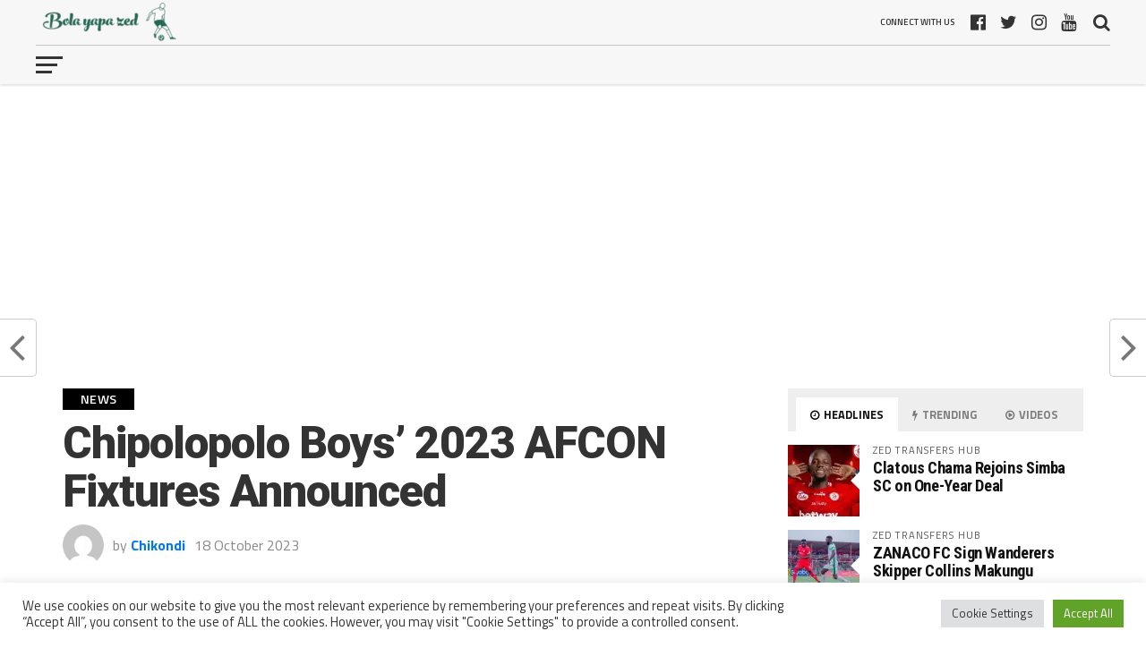

--- FILE ---
content_type: text/html; charset=UTF-8
request_url: https://bolayapazed.com/chipolopolo-boys-2023-afcon-fixtures-announced/
body_size: 25194
content:
<!DOCTYPE html>
<html lang="en-GB">
<head>
<meta charset="UTF-8" >
<meta name="viewport" id="viewport" content="width=device-width, initial-scale=1.0, maximum-scale=1.0, minimum-scale=1.0, user-scalable=no" />
<link rel="pingback" href="https://bolayapazed.com/xmlrpc.php" />
<meta property="og:image" content="https://i0.wp.com/bolayapazed.com/wp-content/uploads/2023/10/Chipolopolo-Boys-2023-AFCON-Fixtures-Announced-1.webp?resize=720%2C468&#038;ssl=1" />
<meta name="twitter:image" content="https://i0.wp.com/bolayapazed.com/wp-content/uploads/2023/10/Chipolopolo-Boys-2023-AFCON-Fixtures-Announced-1.webp?resize=720%2C468&#038;ssl=1" />
<meta property="og:type" content="article" />
<meta property="og:description" content="Chipolopolo Boys&#8217; 2023 AFCON Fixtures Announced The upcoming TotalEnergies Cote d’Ivoire 2023 Africa Cup of Nations (AFCON) will see the Zambian national team, the Chipolopolo Boys, face a challenging set of fixtures. Zambia has been placed in Group F alongside Morocco, DR Congo, and Tanzania. The journey begins for Zambia with a match against their [&hellip;]" />
<meta name="twitter:card" content="summary_large_image">
<meta name="twitter:url" content="https://bolayapazed.com/chipolopolo-boys-2023-afcon-fixtures-announced/">
<meta name="twitter:title" content="Chipolopolo Boys&#8217; 2023 AFCON Fixtures Announced">
<meta name="twitter:description" content="Chipolopolo Boys&#8217; 2023 AFCON Fixtures Announced The upcoming TotalEnergies Cote d’Ivoire 2023 Africa Cup of Nations (AFCON) will see the Zambian national team, the Chipolopolo Boys, face a challenging set of fixtures. Zambia has been placed in Group F alongside Morocco, DR Congo, and Tanzania. The journey begins for Zambia with a match against their [&hellip;]">
<meta name='robots' content='index, follow, max-image-preview:large, max-snippet:-1, max-video-preview:-1' />

	<!-- This site is optimized with the Yoast SEO plugin v26.8 - https://yoast.com/product/yoast-seo-wordpress/ -->
	<title>Chipolopolo Boys&#039; 2023 AFCON Fixtures Announced - Bola Yapa Zed</title>
	<meta name="description" content="Chipolopolo Boys&#039; 2023 AFCON Fixtures Announced he upcoming TotalEnergies Cote d’Ivoire 2023 Africa Cup of Nations (AFCON)" />
	<link rel="canonical" href="https://bolayapazed.com/chipolopolo-boys-2023-afcon-fixtures-announced/" />
	<meta property="og:locale" content="en_GB" />
	<meta property="og:type" content="article" />
	<meta property="og:title" content="Chipolopolo Boys&#039; 2023 AFCON Fixtures Announced - Bola Yapa Zed" />
	<meta property="og:description" content="Chipolopolo Boys&#039; 2023 AFCON Fixtures Announced he upcoming TotalEnergies Cote d’Ivoire 2023 Africa Cup of Nations (AFCON)" />
	<meta property="og:url" content="https://bolayapazed.com/chipolopolo-boys-2023-afcon-fixtures-announced/" />
	<meta property="og:site_name" content="Bola Yapa Zed" />
	<meta property="article:publisher" content="https://facebook.com/Bolayapazedzm/" />
	<meta property="article:published_time" content="2023-10-18T12:12:43+00:00" />
	<meta property="article:modified_time" content="2023-10-18T12:26:28+00:00" />
	<meta property="og:image" content="https://i0.wp.com/bolayapazed.com/wp-content/uploads/2023/10/Chipolopolo-Boys-2023-AFCON-Fixtures-Announced-1.webp?fit=720%2C468&ssl=1" />
	<meta property="og:image:width" content="720" />
	<meta property="og:image:height" content="468" />
	<meta property="og:image:type" content="image/webp" />
	<meta name="author" content="Chikondi" />
	<meta name="twitter:card" content="summary_large_image" />
	<meta name="twitter:label1" content="Written by" />
	<meta name="twitter:data1" content="Chikondi" />
	<meta name="twitter:label2" content="Estimated reading time" />
	<meta name="twitter:data2" content="1 minute" />
	<script type="application/ld+json" class="yoast-schema-graph">{"@context":"https://schema.org","@graph":[{"@type":"Article","@id":"https://bolayapazed.com/chipolopolo-boys-2023-afcon-fixtures-announced/#article","isPartOf":{"@id":"https://bolayapazed.com/chipolopolo-boys-2023-afcon-fixtures-announced/"},"author":{"name":"Chikondi","@id":"https://bolayapazed.com/#/schema/person/78fb196c25d15db0c539b8fc6fbde36c"},"headline":"Chipolopolo Boys&#8217; 2023 AFCON Fixtures Announced","datePublished":"2023-10-18T12:12:43+00:00","dateModified":"2023-10-18T12:26:28+00:00","mainEntityOfPage":{"@id":"https://bolayapazed.com/chipolopolo-boys-2023-afcon-fixtures-announced/"},"wordCount":231,"publisher":{"@id":"https://bolayapazed.com/#organization"},"image":{"@id":"https://bolayapazed.com/chipolopolo-boys-2023-afcon-fixtures-announced/#primaryimage"},"thumbnailUrl":"https://i0.wp.com/bolayapazed.com/wp-content/uploads/2023/10/Chipolopolo-Boys-2023-AFCON-Fixtures-Announced-1.webp?fit=720%2C468&ssl=1","keywords":["2023 AFCON Fixtures","2023 Africa Cup of Nations"],"articleSection":["News","Zambian Football News"],"inLanguage":"en-GB"},{"@type":"WebPage","@id":"https://bolayapazed.com/chipolopolo-boys-2023-afcon-fixtures-announced/","url":"https://bolayapazed.com/chipolopolo-boys-2023-afcon-fixtures-announced/","name":"Chipolopolo Boys' 2023 AFCON Fixtures Announced - Bola Yapa Zed","isPartOf":{"@id":"https://bolayapazed.com/#website"},"primaryImageOfPage":{"@id":"https://bolayapazed.com/chipolopolo-boys-2023-afcon-fixtures-announced/#primaryimage"},"image":{"@id":"https://bolayapazed.com/chipolopolo-boys-2023-afcon-fixtures-announced/#primaryimage"},"thumbnailUrl":"https://i0.wp.com/bolayapazed.com/wp-content/uploads/2023/10/Chipolopolo-Boys-2023-AFCON-Fixtures-Announced-1.webp?fit=720%2C468&ssl=1","datePublished":"2023-10-18T12:12:43+00:00","dateModified":"2023-10-18T12:26:28+00:00","description":"Chipolopolo Boys' 2023 AFCON Fixtures Announced he upcoming TotalEnergies Cote d’Ivoire 2023 Africa Cup of Nations (AFCON)","breadcrumb":{"@id":"https://bolayapazed.com/chipolopolo-boys-2023-afcon-fixtures-announced/#breadcrumb"},"inLanguage":"en-GB","potentialAction":[{"@type":"ReadAction","target":["https://bolayapazed.com/chipolopolo-boys-2023-afcon-fixtures-announced/"]}]},{"@type":"ImageObject","inLanguage":"en-GB","@id":"https://bolayapazed.com/chipolopolo-boys-2023-afcon-fixtures-announced/#primaryimage","url":"https://i0.wp.com/bolayapazed.com/wp-content/uploads/2023/10/Chipolopolo-Boys-2023-AFCON-Fixtures-Announced-1.webp?fit=720%2C468&ssl=1","contentUrl":"https://i0.wp.com/bolayapazed.com/wp-content/uploads/2023/10/Chipolopolo-Boys-2023-AFCON-Fixtures-Announced-1.webp?fit=720%2C468&ssl=1","width":720,"height":468,"caption":"Chipolopolo Boys’ 2023 AFCON Fixtures Announced"},{"@type":"BreadcrumbList","@id":"https://bolayapazed.com/chipolopolo-boys-2023-afcon-fixtures-announced/#breadcrumb","itemListElement":[{"@type":"ListItem","position":1,"name":"Home","item":"https://bolayapazed.com/"},{"@type":"ListItem","position":2,"name":"News","item":"https://bolayapazed.com/zambian-sports-news/"},{"@type":"ListItem","position":3,"name":"Zambian Football News","item":"https://bolayapazed.com/zambian-sports-news/zambian-football-news/"},{"@type":"ListItem","position":4,"name":"Chipolopolo Boys&#8217; 2023 AFCON Fixtures Announced"}]},{"@type":"WebSite","@id":"https://bolayapazed.com/#website","url":"https://bolayapazed.com/","name":"Bola Yapa Zed - Latest Zambian Football News","description":"Bola Yapa Zed – Zambian Football News, Live Updates &amp; Match Analysis","publisher":{"@id":"https://bolayapazed.com/#organization"},"potentialAction":[{"@type":"SearchAction","target":{"@type":"EntryPoint","urlTemplate":"https://bolayapazed.com/?s={search_term_string}"},"query-input":{"@type":"PropertyValueSpecification","valueRequired":true,"valueName":"search_term_string"}}],"inLanguage":"en-GB"},{"@type":"Organization","@id":"https://bolayapazed.com/#organization","name":"Bola Yapa Zed","url":"https://bolayapazed.com/","logo":{"@type":"ImageObject","inLanguage":"en-GB","@id":"https://bolayapazed.com/#/schema/logo/image/","url":"https://i0.wp.com/bolayapazed.com/wp-content/uploads/2022/02/bola-Yapa-Zed-1-1.jpg?fit=150%2C150&ssl=1","contentUrl":"https://i0.wp.com/bolayapazed.com/wp-content/uploads/2022/02/bola-Yapa-Zed-1-1.jpg?fit=150%2C150&ssl=1","width":150,"height":150,"caption":"Bola Yapa Zed"},"image":{"@id":"https://bolayapazed.com/#/schema/logo/image/"},"sameAs":["https://facebook.com/Bolayapazedzm/","https://www.youtube.com/channel/UCSkqKlis6cTsbblcQi8sxnA"]},{"@type":"Person","@id":"https://bolayapazed.com/#/schema/person/78fb196c25d15db0c539b8fc6fbde36c","name":"Chikondi","image":{"@type":"ImageObject","inLanguage":"en-GB","@id":"https://bolayapazed.com/#/schema/person/image/","url":"https://secure.gravatar.com/avatar/9cdf2e7e63a76edc4479adea75af704767411e88f3a1a841b2036ced844a31d7?s=96&d=mm&r=g","contentUrl":"https://secure.gravatar.com/avatar/9cdf2e7e63a76edc4479adea75af704767411e88f3a1a841b2036ced844a31d7?s=96&d=mm&r=g","caption":"Chikondi"},"sameAs":["http://bolayapazed.com"],"url":"https://bolayapazed.com/author/chaoh/"}]}</script>
	<!-- / Yoast SEO plugin. -->


<link rel='dns-prefetch' href='//www.googletagmanager.com' />
<link rel='dns-prefetch' href='//stats.wp.com' />
<link rel='dns-prefetch' href='//fonts.googleapis.com' />
<link rel='preconnect' href='//i0.wp.com' />
<link rel='preconnect' href='//c0.wp.com' />
<link rel="alternate" type="application/rss+xml" title="Bola Yapa Zed &raquo; Feed" href="https://bolayapazed.com/feed/" />
<style id='wp-img-auto-sizes-contain-inline-css' type='text/css'>
img:is([sizes=auto i],[sizes^="auto," i]){contain-intrinsic-size:3000px 1500px}
/*# sourceURL=wp-img-auto-sizes-contain-inline-css */
</style>
<style id='wp-block-library-inline-css' type='text/css'>
:root{--wp-block-synced-color:#7a00df;--wp-block-synced-color--rgb:122,0,223;--wp-bound-block-color:var(--wp-block-synced-color);--wp-editor-canvas-background:#ddd;--wp-admin-theme-color:#007cba;--wp-admin-theme-color--rgb:0,124,186;--wp-admin-theme-color-darker-10:#006ba1;--wp-admin-theme-color-darker-10--rgb:0,107,160.5;--wp-admin-theme-color-darker-20:#005a87;--wp-admin-theme-color-darker-20--rgb:0,90,135;--wp-admin-border-width-focus:2px}@media (min-resolution:192dpi){:root{--wp-admin-border-width-focus:1.5px}}.wp-element-button{cursor:pointer}:root .has-very-light-gray-background-color{background-color:#eee}:root .has-very-dark-gray-background-color{background-color:#313131}:root .has-very-light-gray-color{color:#eee}:root .has-very-dark-gray-color{color:#313131}:root .has-vivid-green-cyan-to-vivid-cyan-blue-gradient-background{background:linear-gradient(135deg,#00d084,#0693e3)}:root .has-purple-crush-gradient-background{background:linear-gradient(135deg,#34e2e4,#4721fb 50%,#ab1dfe)}:root .has-hazy-dawn-gradient-background{background:linear-gradient(135deg,#faaca8,#dad0ec)}:root .has-subdued-olive-gradient-background{background:linear-gradient(135deg,#fafae1,#67a671)}:root .has-atomic-cream-gradient-background{background:linear-gradient(135deg,#fdd79a,#004a59)}:root .has-nightshade-gradient-background{background:linear-gradient(135deg,#330968,#31cdcf)}:root .has-midnight-gradient-background{background:linear-gradient(135deg,#020381,#2874fc)}:root{--wp--preset--font-size--normal:16px;--wp--preset--font-size--huge:42px}.has-regular-font-size{font-size:1em}.has-larger-font-size{font-size:2.625em}.has-normal-font-size{font-size:var(--wp--preset--font-size--normal)}.has-huge-font-size{font-size:var(--wp--preset--font-size--huge)}.has-text-align-center{text-align:center}.has-text-align-left{text-align:left}.has-text-align-right{text-align:right}.has-fit-text{white-space:nowrap!important}#end-resizable-editor-section{display:none}.aligncenter{clear:both}.items-justified-left{justify-content:flex-start}.items-justified-center{justify-content:center}.items-justified-right{justify-content:flex-end}.items-justified-space-between{justify-content:space-between}.screen-reader-text{border:0;clip-path:inset(50%);height:1px;margin:-1px;overflow:hidden;padding:0;position:absolute;width:1px;word-wrap:normal!important}.screen-reader-text:focus{background-color:#ddd;clip-path:none;color:#444;display:block;font-size:1em;height:auto;left:5px;line-height:normal;padding:15px 23px 14px;text-decoration:none;top:5px;width:auto;z-index:100000}html :where(.has-border-color){border-style:solid}html :where([style*=border-top-color]){border-top-style:solid}html :where([style*=border-right-color]){border-right-style:solid}html :where([style*=border-bottom-color]){border-bottom-style:solid}html :where([style*=border-left-color]){border-left-style:solid}html :where([style*=border-width]){border-style:solid}html :where([style*=border-top-width]){border-top-style:solid}html :where([style*=border-right-width]){border-right-style:solid}html :where([style*=border-bottom-width]){border-bottom-style:solid}html :where([style*=border-left-width]){border-left-style:solid}html :where(img[class*=wp-image-]){height:auto;max-width:100%}:where(figure){margin:0 0 1em}html :where(.is-position-sticky){--wp-admin--admin-bar--position-offset:var(--wp-admin--admin-bar--height,0px)}@media screen and (max-width:600px){html :where(.is-position-sticky){--wp-admin--admin-bar--position-offset:0px}}

/*# sourceURL=wp-block-library-inline-css */
</style><style id='global-styles-inline-css' type='text/css'>
:root{--wp--preset--aspect-ratio--square: 1;--wp--preset--aspect-ratio--4-3: 4/3;--wp--preset--aspect-ratio--3-4: 3/4;--wp--preset--aspect-ratio--3-2: 3/2;--wp--preset--aspect-ratio--2-3: 2/3;--wp--preset--aspect-ratio--16-9: 16/9;--wp--preset--aspect-ratio--9-16: 9/16;--wp--preset--color--black: #000000;--wp--preset--color--cyan-bluish-gray: #abb8c3;--wp--preset--color--white: #ffffff;--wp--preset--color--pale-pink: #f78da7;--wp--preset--color--vivid-red: #cf2e2e;--wp--preset--color--luminous-vivid-orange: #ff6900;--wp--preset--color--luminous-vivid-amber: #fcb900;--wp--preset--color--light-green-cyan: #7bdcb5;--wp--preset--color--vivid-green-cyan: #00d084;--wp--preset--color--pale-cyan-blue: #8ed1fc;--wp--preset--color--vivid-cyan-blue: #0693e3;--wp--preset--color--vivid-purple: #9b51e0;--wp--preset--gradient--vivid-cyan-blue-to-vivid-purple: linear-gradient(135deg,rgb(6,147,227) 0%,rgb(155,81,224) 100%);--wp--preset--gradient--light-green-cyan-to-vivid-green-cyan: linear-gradient(135deg,rgb(122,220,180) 0%,rgb(0,208,130) 100%);--wp--preset--gradient--luminous-vivid-amber-to-luminous-vivid-orange: linear-gradient(135deg,rgb(252,185,0) 0%,rgb(255,105,0) 100%);--wp--preset--gradient--luminous-vivid-orange-to-vivid-red: linear-gradient(135deg,rgb(255,105,0) 0%,rgb(207,46,46) 100%);--wp--preset--gradient--very-light-gray-to-cyan-bluish-gray: linear-gradient(135deg,rgb(238,238,238) 0%,rgb(169,184,195) 100%);--wp--preset--gradient--cool-to-warm-spectrum: linear-gradient(135deg,rgb(74,234,220) 0%,rgb(151,120,209) 20%,rgb(207,42,186) 40%,rgb(238,44,130) 60%,rgb(251,105,98) 80%,rgb(254,248,76) 100%);--wp--preset--gradient--blush-light-purple: linear-gradient(135deg,rgb(255,206,236) 0%,rgb(152,150,240) 100%);--wp--preset--gradient--blush-bordeaux: linear-gradient(135deg,rgb(254,205,165) 0%,rgb(254,45,45) 50%,rgb(107,0,62) 100%);--wp--preset--gradient--luminous-dusk: linear-gradient(135deg,rgb(255,203,112) 0%,rgb(199,81,192) 50%,rgb(65,88,208) 100%);--wp--preset--gradient--pale-ocean: linear-gradient(135deg,rgb(255,245,203) 0%,rgb(182,227,212) 50%,rgb(51,167,181) 100%);--wp--preset--gradient--electric-grass: linear-gradient(135deg,rgb(202,248,128) 0%,rgb(113,206,126) 100%);--wp--preset--gradient--midnight: linear-gradient(135deg,rgb(2,3,129) 0%,rgb(40,116,252) 100%);--wp--preset--font-size--small: 13px;--wp--preset--font-size--medium: 20px;--wp--preset--font-size--large: 36px;--wp--preset--font-size--x-large: 42px;--wp--preset--spacing--20: 0.44rem;--wp--preset--spacing--30: 0.67rem;--wp--preset--spacing--40: 1rem;--wp--preset--spacing--50: 1.5rem;--wp--preset--spacing--60: 2.25rem;--wp--preset--spacing--70: 3.38rem;--wp--preset--spacing--80: 5.06rem;--wp--preset--shadow--natural: 6px 6px 9px rgba(0, 0, 0, 0.2);--wp--preset--shadow--deep: 12px 12px 50px rgba(0, 0, 0, 0.4);--wp--preset--shadow--sharp: 6px 6px 0px rgba(0, 0, 0, 0.2);--wp--preset--shadow--outlined: 6px 6px 0px -3px rgb(255, 255, 255), 6px 6px rgb(0, 0, 0);--wp--preset--shadow--crisp: 6px 6px 0px rgb(0, 0, 0);}:where(.is-layout-flex){gap: 0.5em;}:where(.is-layout-grid){gap: 0.5em;}body .is-layout-flex{display: flex;}.is-layout-flex{flex-wrap: wrap;align-items: center;}.is-layout-flex > :is(*, div){margin: 0;}body .is-layout-grid{display: grid;}.is-layout-grid > :is(*, div){margin: 0;}:where(.wp-block-columns.is-layout-flex){gap: 2em;}:where(.wp-block-columns.is-layout-grid){gap: 2em;}:where(.wp-block-post-template.is-layout-flex){gap: 1.25em;}:where(.wp-block-post-template.is-layout-grid){gap: 1.25em;}.has-black-color{color: var(--wp--preset--color--black) !important;}.has-cyan-bluish-gray-color{color: var(--wp--preset--color--cyan-bluish-gray) !important;}.has-white-color{color: var(--wp--preset--color--white) !important;}.has-pale-pink-color{color: var(--wp--preset--color--pale-pink) !important;}.has-vivid-red-color{color: var(--wp--preset--color--vivid-red) !important;}.has-luminous-vivid-orange-color{color: var(--wp--preset--color--luminous-vivid-orange) !important;}.has-luminous-vivid-amber-color{color: var(--wp--preset--color--luminous-vivid-amber) !important;}.has-light-green-cyan-color{color: var(--wp--preset--color--light-green-cyan) !important;}.has-vivid-green-cyan-color{color: var(--wp--preset--color--vivid-green-cyan) !important;}.has-pale-cyan-blue-color{color: var(--wp--preset--color--pale-cyan-blue) !important;}.has-vivid-cyan-blue-color{color: var(--wp--preset--color--vivid-cyan-blue) !important;}.has-vivid-purple-color{color: var(--wp--preset--color--vivid-purple) !important;}.has-black-background-color{background-color: var(--wp--preset--color--black) !important;}.has-cyan-bluish-gray-background-color{background-color: var(--wp--preset--color--cyan-bluish-gray) !important;}.has-white-background-color{background-color: var(--wp--preset--color--white) !important;}.has-pale-pink-background-color{background-color: var(--wp--preset--color--pale-pink) !important;}.has-vivid-red-background-color{background-color: var(--wp--preset--color--vivid-red) !important;}.has-luminous-vivid-orange-background-color{background-color: var(--wp--preset--color--luminous-vivid-orange) !important;}.has-luminous-vivid-amber-background-color{background-color: var(--wp--preset--color--luminous-vivid-amber) !important;}.has-light-green-cyan-background-color{background-color: var(--wp--preset--color--light-green-cyan) !important;}.has-vivid-green-cyan-background-color{background-color: var(--wp--preset--color--vivid-green-cyan) !important;}.has-pale-cyan-blue-background-color{background-color: var(--wp--preset--color--pale-cyan-blue) !important;}.has-vivid-cyan-blue-background-color{background-color: var(--wp--preset--color--vivid-cyan-blue) !important;}.has-vivid-purple-background-color{background-color: var(--wp--preset--color--vivid-purple) !important;}.has-black-border-color{border-color: var(--wp--preset--color--black) !important;}.has-cyan-bluish-gray-border-color{border-color: var(--wp--preset--color--cyan-bluish-gray) !important;}.has-white-border-color{border-color: var(--wp--preset--color--white) !important;}.has-pale-pink-border-color{border-color: var(--wp--preset--color--pale-pink) !important;}.has-vivid-red-border-color{border-color: var(--wp--preset--color--vivid-red) !important;}.has-luminous-vivid-orange-border-color{border-color: var(--wp--preset--color--luminous-vivid-orange) !important;}.has-luminous-vivid-amber-border-color{border-color: var(--wp--preset--color--luminous-vivid-amber) !important;}.has-light-green-cyan-border-color{border-color: var(--wp--preset--color--light-green-cyan) !important;}.has-vivid-green-cyan-border-color{border-color: var(--wp--preset--color--vivid-green-cyan) !important;}.has-pale-cyan-blue-border-color{border-color: var(--wp--preset--color--pale-cyan-blue) !important;}.has-vivid-cyan-blue-border-color{border-color: var(--wp--preset--color--vivid-cyan-blue) !important;}.has-vivid-purple-border-color{border-color: var(--wp--preset--color--vivid-purple) !important;}.has-vivid-cyan-blue-to-vivid-purple-gradient-background{background: var(--wp--preset--gradient--vivid-cyan-blue-to-vivid-purple) !important;}.has-light-green-cyan-to-vivid-green-cyan-gradient-background{background: var(--wp--preset--gradient--light-green-cyan-to-vivid-green-cyan) !important;}.has-luminous-vivid-amber-to-luminous-vivid-orange-gradient-background{background: var(--wp--preset--gradient--luminous-vivid-amber-to-luminous-vivid-orange) !important;}.has-luminous-vivid-orange-to-vivid-red-gradient-background{background: var(--wp--preset--gradient--luminous-vivid-orange-to-vivid-red) !important;}.has-very-light-gray-to-cyan-bluish-gray-gradient-background{background: var(--wp--preset--gradient--very-light-gray-to-cyan-bluish-gray) !important;}.has-cool-to-warm-spectrum-gradient-background{background: var(--wp--preset--gradient--cool-to-warm-spectrum) !important;}.has-blush-light-purple-gradient-background{background: var(--wp--preset--gradient--blush-light-purple) !important;}.has-blush-bordeaux-gradient-background{background: var(--wp--preset--gradient--blush-bordeaux) !important;}.has-luminous-dusk-gradient-background{background: var(--wp--preset--gradient--luminous-dusk) !important;}.has-pale-ocean-gradient-background{background: var(--wp--preset--gradient--pale-ocean) !important;}.has-electric-grass-gradient-background{background: var(--wp--preset--gradient--electric-grass) !important;}.has-midnight-gradient-background{background: var(--wp--preset--gradient--midnight) !important;}.has-small-font-size{font-size: var(--wp--preset--font-size--small) !important;}.has-medium-font-size{font-size: var(--wp--preset--font-size--medium) !important;}.has-large-font-size{font-size: var(--wp--preset--font-size--large) !important;}.has-x-large-font-size{font-size: var(--wp--preset--font-size--x-large) !important;}
/*# sourceURL=global-styles-inline-css */
</style>

<style id='classic-theme-styles-inline-css' type='text/css'>
/*! This file is auto-generated */
.wp-block-button__link{color:#fff;background-color:#32373c;border-radius:9999px;box-shadow:none;text-decoration:none;padding:calc(.667em + 2px) calc(1.333em + 2px);font-size:1.125em}.wp-block-file__button{background:#32373c;color:#fff;text-decoration:none}
/*# sourceURL=/wp-includes/css/classic-themes.min.css */
</style>
<link rel='stylesheet' id='cookie-law-info-css' href='https://bolayapazed.com/wp-content/plugins/cookie-law-info/legacy/public/css/cookie-law-info-public.css?ver=3.3.9.1' type='text/css' media='all' />
<link rel='stylesheet' id='cookie-law-info-gdpr-css' href='https://bolayapazed.com/wp-content/plugins/cookie-law-info/legacy/public/css/cookie-law-info-gdpr.css?ver=3.3.9.1' type='text/css' media='all' />
<link rel='stylesheet' id='theiaPostSlider-css' href='https://bolayapazed.com/wp-content/plugins/theia-post-slider/css/font-theme.css?ver=2.0.0' type='text/css' media='all' />
<style id='theiaPostSlider-inline-css' type='text/css'>


				.theiaPostSlider_nav.fontTheme ._title,
				.theiaPostSlider_nav.fontTheme ._text {
					line-height: 48px;
				}
	
				.theiaPostSlider_nav.fontTheme ._button,
				.theiaPostSlider_nav.fontTheme ._button svg {
					color: #f08100;
					fill: #f08100;
				}
	
				.theiaPostSlider_nav.fontTheme ._button ._2 span {
					font-size: 48px;
					line-height: 48px;
				}
	
				.theiaPostSlider_nav.fontTheme ._button ._2 svg {
					width: 48px;
				}
	
				.theiaPostSlider_nav.fontTheme ._button:hover,
				.theiaPostSlider_nav.fontTheme ._button:focus,
				.theiaPostSlider_nav.fontTheme ._button:hover svg,
				.theiaPostSlider_nav.fontTheme ._button:focus svg {
					color: #ffa338;
					fill: #ffa338;
				}
	
				.theiaPostSlider_nav.fontTheme ._disabled,				 
                .theiaPostSlider_nav.fontTheme ._disabled svg {
					color: #777777 !important;
					fill: #777777 !important;
				}
			
/*# sourceURL=theiaPostSlider-inline-css */
</style>
<link rel='stylesheet' id='theiaPostSlider-font-css' href='https://bolayapazed.com/wp-content/plugins/theia-post-slider/fonts/style.css?ver=2.0.0' type='text/css' media='all' />
<link rel='stylesheet' id='SFSImainCss-css' href='https://bolayapazed.com/wp-content/plugins/ultimate-social-media-icons/css/sfsi-style.css?ver=2.9.6' type='text/css' media='all' />
<link rel='stylesheet' id='mvp-custom-style-css' href='https://bolayapazed.com/wp-content/themes/the-league/style.css?ver=6.9' type='text/css' media='all' />
<style id='mvp-custom-style-inline-css' type='text/css'>


#mvp-wallpaper {
	background: url() no-repeat 50% 0;
	}

a,
a:visited,
.post-info-name a,
ul.mvp-author-info-list li.mvp-author-info-name span a,
.woocommerce .woocommerce-breadcrumb a {
	color: #0077ee;
	}

#mvp-comments-button a,
#mvp-comments-button span.mvp-comment-but-text,
a.mvp-inf-more-but,
.sp-template a,
.sp-data-table a {
	color: #0077ee !important;
	}

#mvp-comments-button a:hover,
#mvp-comments-button span.mvp-comment-but-text:hover,
a.mvp-inf-more-but:hover {
	border: 1px solid #0077ee;
	color: #0077ee !important;
	}

a:hover,
.mvp-feat4-sub-text h2 a:hover,
span.mvp-widget-head-link a,
.mvp-widget-list-text1 h2 a:hover,
.mvp-blog-story-text h2 a:hover,
.mvp-side-tab-text h2 a:hover,
.mvp-more-post-text h2 a:hover,
span.mvp-blog-story-author a,
.woocommerce .woocommerce-breadcrumb a:hover,
#mvp-side-wrap a:hover,
.mvp-post-info-top h3 a:hover,
#mvp-side-wrap .mvp-widget-feat-text h3 a:hover,
.mvp-widget-author-text h3 a:hover,
#mvp-side-wrap .mvp-widget-author-text h3 a:hover,
.mvp-feat5-text h2 a:hover {
	color: #0077ee !important;
	}

#mvp-main-nav-wrap,
#mvp-fly-wrap,
ul.mvp-fly-soc-list li a:hover {
	background: #f7f7f7;
	}

ul.mvp-fly-soc-list li a {
	color: #f7f7f7 !important;
	}

#mvp-nav-menu ul li a,
span.mvp-nav-soc-head,
span.mvp-nav-search-but,
span.mvp-nav-soc-but,
nav.mvp-fly-nav-menu ul li.menu-item-has-children:after,
nav.mvp-fly-nav-menu ul li.menu-item-has-children.tog-minus:after,
nav.mvp-fly-nav-menu ul li a,
span.mvp-fly-soc-head {
	color: #333333;
	}

ul.mvp-fly-soc-list li a:hover {
	color: #333333 !important;
	}

.mvp-fly-but-wrap span,
ul.mvp-fly-soc-list li a {
	background: #333333;
	}

ul.mvp-fly-soc-list li a:hover {
	border: 2px solid #333333;
	}

#mvp-nav-menu ul li.menu-item-has-children ul.sub-menu li a:after,
#mvp-nav-menu ul li.menu-item-has-children ul.sub-menu li ul.sub-menu li a:after,
#mvp-nav-menu ul li.menu-item-has-children ul.sub-menu li ul.sub-menu li ul.sub-menu li a:after,
#mvp-nav-menu ul li.menu-item-has-children ul.mvp-mega-list li a:after,
#mvp-nav-menu ul li.menu-item-has-children a:after {
	border-color: #333333 transparent transparent transparent;
	}

#mvp-nav-menu ul li:hover a,
span.mvp-nav-search-but:hover,
span.mvp-nav-soc-but:hover,
#mvp-nav-menu ul li ul.mvp-mega-list li a:hover,
nav.mvp-fly-nav-menu ul li a:hover {
	color: #0077ee !important;
	}

#mvp-nav-menu ul li:hover a {
	border-bottom: 1px solid #0077ee;
	}

.mvp-fly-but-wrap:hover span {
	background: #0077ee;
	}

#mvp-nav-menu ul li.menu-item-has-children:hover a:after {
	border-color: #0077ee transparent transparent transparent !important;
	}

ul.mvp-score-list li:hover {
	border: 1px solid #000000;
	}

.es-nav span:hover a,
ul.mvp-side-tab-list li span.mvp-side-tab-head i {
	color: #000000;
	}

span.mvp-feat1-cat,
.mvp-vid-box-wrap,
span.mvp-post-cat,
.mvp-prev-next-text a,
.mvp-prev-next-text a:visited,
.mvp-prev-next-text a:hover,
.mvp-mob-soc-share-but,
.mvp-scores-status,
.sportspress h1.mvp-post-title .sp-player-number {
	background: #000000;
	}

.sp-table-caption {
	background: #000000 !important;
	}

.woocommerce .star-rating span:before,
.woocommerce-message:before,
.woocommerce-info:before,
.woocommerce-message:before {
	color: #000000;
	}

.woocommerce .widget_price_filter .ui-slider .ui-slider-range,
.woocommerce .widget_price_filter .ui-slider .ui-slider-handle,
.woocommerce span.onsale,
.woocommerce #respond input#submit.alt,
.woocommerce a.button.alt,
.woocommerce button.button.alt,
.woocommerce input.button.alt,
.woocommerce #respond input#submit.alt:hover,
.woocommerce a.button.alt:hover,
.woocommerce button.button.alt:hover,
.woocommerce input.button.alt:hover {
	background-color: #000000;
	}

span.mvp-sec-head,
.mvp-authors-name {
	border-bottom: 1px solid #000000;
	}

.woocommerce-error,
.woocommerce-info,
.woocommerce-message {
	border-top-color: #000000;
	}

#mvp-nav-menu ul li a,
nav.mvp-fly-nav-menu ul li a,
#mvp-foot-nav ul.menu li a,
#mvp-foot-menu ul.menu li a {
	font-family: 'Titillium Web', sans-serif;
	}

body,
.mvp-feat1-text p,
.mvp-feat4-main-text p,
.mvp-feat2-main-text p,
.mvp-feat3-main-text p,
.mvp-feat4-sub-text p,
.mvp-widget-list-text1 p,
.mvp-blog-story-text p,
.mvp-blog-story-info,
span.mvp-post-excerpt,
ul.mvp-author-info-list li.mvp-author-info-name p,
ul.mvp-author-info-list li.mvp-author-info-name span,
.mvp-post-date,
span.mvp-feat-caption,
span.mvp-feat-caption-wide,
#mvp-content-main p,
#mvp-author-box-text p,
.mvp-more-post-text p,
#mvp-404 p,
#mvp-foot-copy,
#searchform input,
span.mvp-author-page-desc,
#woo-content p,
.mvp-search-text p,
#comments .c p,
.mvp-widget-feat-text p,
.mvp-feat5-text p {
	font-family: 'Titillium Web', sans-serif;
	}

span.mvp-nav-soc-head,
.mvp-score-status p,
.mvp-score-teams p,
.mvp-scores-status p,
.mvp-scores-teams p,
ul.mvp-feat2-list li h3,
.mvp-feat4-sub-text h3,
.mvp-widget-head-wrap h4,
span.mvp-widget-head-link,
.mvp-widget-list-text1 h3,
.mvp-blog-story-text h3,
ul.mvp-side-tab-list li span.mvp-side-tab-head,
.mvp-side-tab-text h3,
span.mvp-post-cat,
.mvp-post-tags,
span.mvp-author-box-name,
#mvp-comments-button a,
#mvp-comments-button span.mvp-comment-but-text,
span.mvp-sec-head,
a.mvp-inf-more-but,
.pagination span, .pagination a,
.woocommerce ul.product_list_widget span.product-title,
.woocommerce ul.product_list_widget li a,
.woocommerce #reviews #comments ol.commentlist li .comment-text p.meta,
.woocommerce .related h2,
.woocommerce div.product .woocommerce-tabs .panel h2,
.woocommerce div.product .product_title,
#mvp-content-main h1,
#mvp-content-main h2,
#mvp-content-main h3,
#mvp-content-main h4,
#mvp-content-main h5,
#mvp-content-main h6,
#woo-content h1.page-title,
.woocommerce .woocommerce-breadcrumb,
.mvp-authors-name,
#respond #submit,
.comment-reply a,
#cancel-comment-reply-link,
span.mvp-feat1-cat,
span.mvp-post-info-date,
.mvp-widget-feat-text h3,
.mvp-widget-author-text h3 a,
.sp-table-caption {
	font-family: 'Titillium Web', sans-serif !important;
	}

.mvp-feat1-text h2,
.mvp-feat1-text h2.mvp-stand-title,
.mvp-feat4-main-text h2,
.mvp-feat4-main-text h2.mvp-stand-title,
.mvp-feat1-sub-text h2,
.mvp-feat2-main-text h2,
.mvp-feat2-sub-text h2,
ul.mvp-feat2-list li h2,
.mvp-feat3-main-text h2,
.mvp-feat3-sub-text h2,
.mvp-feat4-sub-text h2 a,
.mvp-widget-list-text1 h2 a,
.mvp-blog-story-text h2 a,
.mvp-side-tab-text h2 a,
#mvp-content-main blockquote p,
.mvp-more-post-text h2 a,
h2.mvp-authors-latest a,
.mvp-widget-feat-text h2 a,
.mvp-widget-author-text h2 a,
.mvp-feat5-text h2 a,
.mvp-scores-title h2 a {
	font-family: 'Roboto Condensed', sans-serif;
	}

h1.mvp-post-title,
.mvp-cat-head h1,
#mvp-404 h1,
h1.mvp-author-top-head,
#woo-content h1.page-title,
.woocommerce div.product .product_title,
.woocommerce ul.products li.product h3 {
	font-family: 'Roboto', sans-serif;
	}

	

	.mvp-nav-links {
		display: none;
		}
		

	.single #mvp-foot-wrap {
		padding-bottom: 70px;
		}
		
/*# sourceURL=mvp-custom-style-inline-css */
</style>
<link rel='stylesheet' id='mvp-reset-css' href='https://bolayapazed.com/wp-content/themes/the-league/css/reset.css?ver=6.9' type='text/css' media='all' />
<link rel='stylesheet' id='fontawesome-css' href='https://bolayapazed.com/wp-content/themes/the-league/font-awesome/css/font-awesome.css?ver=6.9' type='text/css' media='all' />
<link rel='stylesheet' id='mvp-fonts-css' href='//fonts.googleapis.com/css?family=Advent+Pro%3A700%7CRoboto%3A300%2C400%2C500%2C700%2C900%7COswald%3A300%2C400%2C700%7CLato%3A300%2C400%2C700%7CWork+Sans%3A200%2C300%2C400%2C500%2C600%2C700%2C800%2C900%7COpen+Sans%3A400%2C700%2C800%7CRoboto+Condensed%3A100%2C200%2C300%2C400%2C500%2C600%2C700%2C800%2C900%7CRoboto%3A100%2C200%2C300%2C400%2C500%2C600%2C700%2C800%2C900%7CTitillium+Web%3A100%2C200%2C300%2C400%2C500%2C600%2C700%2C800%2C900%7CTitillium+Web%3A100%2C200%2C300%2C400%2C500%2C600%2C700%2C800%2C900%7CTitillium+Web%3A100%2C200%2C300%2C400%2C500%2C600%2C700%2C800%2C900&#038;subset=latin,latin-ext,cyrillic,cyrillic-ext,greek-ext,greek,vietnamese' type='text/css' media='all' />
<link rel='stylesheet' id='mvp-media-queries-css' href='https://bolayapazed.com/wp-content/themes/the-league/css/media-queries.css?ver=6.9' type='text/css' media='all' />
<link rel='stylesheet' id='soccer-info-front-css' href='https://bolayapazed.com/wp-content/plugins/soccer-info/css/soccer-info-front.css?ver=6.9' type='text/css' media='all' />
<script type="text/javascript" src="https://c0.wp.com/c/6.9/wp-includes/js/jquery/jquery.min.js" id="jquery-core-js"></script>
<script type="text/javascript" src="https://c0.wp.com/c/6.9/wp-includes/js/jquery/jquery-migrate.min.js" id="jquery-migrate-js"></script>
<script type="text/javascript" id="cookie-law-info-js-extra">
/* <![CDATA[ */
var Cli_Data = {"nn_cookie_ids":[],"cookielist":[],"non_necessary_cookies":[],"ccpaEnabled":"","ccpaRegionBased":"","ccpaBarEnabled":"","strictlyEnabled":["necessary","obligatoire"],"ccpaType":"gdpr","js_blocking":"1","custom_integration":"","triggerDomRefresh":"","secure_cookies":""};
var cli_cookiebar_settings = {"animate_speed_hide":"500","animate_speed_show":"500","background":"#FFF","border":"#b1a6a6c2","border_on":"","button_1_button_colour":"#61a229","button_1_button_hover":"#4e8221","button_1_link_colour":"#fff","button_1_as_button":"1","button_1_new_win":"","button_2_button_colour":"#333","button_2_button_hover":"#292929","button_2_link_colour":"#444","button_2_as_button":"","button_2_hidebar":"","button_3_button_colour":"#dedfe0","button_3_button_hover":"#b2b2b3","button_3_link_colour":"#333333","button_3_as_button":"1","button_3_new_win":"","button_4_button_colour":"#dedfe0","button_4_button_hover":"#b2b2b3","button_4_link_colour":"#333333","button_4_as_button":"1","button_7_button_colour":"#61a229","button_7_button_hover":"#4e8221","button_7_link_colour":"#fff","button_7_as_button":"1","button_7_new_win":"","font_family":"inherit","header_fix":"","notify_animate_hide":"1","notify_animate_show":"","notify_div_id":"#cookie-law-info-bar","notify_position_horizontal":"right","notify_position_vertical":"bottom","scroll_close":"","scroll_close_reload":"","accept_close_reload":"","reject_close_reload":"","showagain_tab":"","showagain_background":"#fff","showagain_border":"#000","showagain_div_id":"#cookie-law-info-again","showagain_x_position":"100px","text":"#333333","show_once_yn":"","show_once":"10000","logging_on":"","as_popup":"","popup_overlay":"1","bar_heading_text":"","cookie_bar_as":"banner","popup_showagain_position":"bottom-right","widget_position":"left"};
var log_object = {"ajax_url":"https://bolayapazed.com/wp-admin/admin-ajax.php"};
//# sourceURL=cookie-law-info-js-extra
/* ]]> */
</script>
<script type="text/javascript" src="https://bolayapazed.com/wp-content/plugins/cookie-law-info/legacy/public/js/cookie-law-info-public.js?ver=3.3.9.1" id="cookie-law-info-js"></script>
<script type="text/javascript" src="https://bolayapazed.com/wp-content/plugins/theia-post-slider/js/balupton-history.js/jquery.history.js?ver=1.7.1" id="history.js-js"></script>
<script type="text/javascript" src="https://bolayapazed.com/wp-content/plugins/theia-post-slider/js/async.min.js?ver=14.09.2014" id="async.js-js"></script>
<script type="text/javascript" src="https://bolayapazed.com/wp-content/plugins/theia-post-slider/js/tps.js?ver=2.0.0" id="theiaPostSlider/theiaPostSlider.js-js"></script>
<script type="text/javascript" src="https://bolayapazed.com/wp-content/plugins/theia-post-slider/js/main.js?ver=2.0.0" id="theiaPostSlider/main.js-js"></script>
<script type="text/javascript" src="https://bolayapazed.com/wp-content/plugins/theia-post-slider/js/tps-transition-slide.js?ver=2.0.0" id="theiaPostSlider/transition.js-js"></script>

<!-- Google tag (gtag.js) snippet added by Site Kit -->
<!-- Google Analytics snippet added by Site Kit -->
<script type="text/javascript" src="https://www.googletagmanager.com/gtag/js?id=GT-5NGSR6J" id="google_gtagjs-js" async></script>
<script type="text/javascript" id="google_gtagjs-js-after">
/* <![CDATA[ */
window.dataLayer = window.dataLayer || [];function gtag(){dataLayer.push(arguments);}
gtag("set","linker",{"domains":["bolayapazed.com"]});
gtag("js", new Date());
gtag("set", "developer_id.dZTNiMT", true);
gtag("config", "GT-5NGSR6J");
//# sourceURL=google_gtagjs-js-after
/* ]]> */
</script>
<meta name="generator" content="Site Kit by Google 1.170.0" /><meta name="generator" content="performance-lab 4.0.1; plugins: ">
<meta name="follow.[base64]" content="dvgSZKeNPZHc9P298XMR"/>	<style>img#wpstats{display:none}</style>
		<link rel="icon" href="https://i0.wp.com/bolayapazed.com/wp-content/uploads/2022/02/bola-Yapa-Zed-1-1.jpg?fit=32%2C32&#038;ssl=1" sizes="32x32" />
<link rel="icon" href="https://i0.wp.com/bolayapazed.com/wp-content/uploads/2022/02/bola-Yapa-Zed-1-1.jpg?fit=150%2C150&#038;ssl=1" sizes="192x192" />
<link rel="apple-touch-icon" href="https://i0.wp.com/bolayapazed.com/wp-content/uploads/2022/02/bola-Yapa-Zed-1-1.jpg?fit=150%2C150&#038;ssl=1" />
<meta name="msapplication-TileImage" content="https://i0.wp.com/bolayapazed.com/wp-content/uploads/2022/02/bola-Yapa-Zed-1-1.jpg?fit=150%2C150&#038;ssl=1" />
<link rel='stylesheet' id='cookie-law-info-table-css' href='https://bolayapazed.com/wp-content/plugins/cookie-law-info/legacy/public/css/cookie-law-info-table.css?ver=3.3.9.1' type='text/css' media='all' />
</head>
<body class="wp-singular post-template-default single single-post postid-9146 single-format-standard wp-embed-responsive wp-theme-the-league theiaPostSlider_body sfsi_actvite_theme_default">
	<div id="mvp-fly-wrap">
	<div id="mvp-fly-menu-top" class="left relative">
		<div class="mvp-fly-top-out left relative">
			<div class="mvp-fly-top-in">
				<div id="mvp-fly-logo" class="left relative">
											<a href="https://bolayapazed.com/"><img src="http://bolayapazed.com/wp-content/uploads/2024/03/imageedit_1_2635451560-3.png" alt="Bola Yapa Zed" data-rjs="2" /></a>
									</div><!--mvp-fly-logo-->
			</div><!--mvp-fly-top-in-->
			<div class="mvp-fly-but-wrap mvp-fly-but-menu mvp-fly-but-click">
				<span></span>
				<span></span>
				<span></span>
				<span></span>
			</div><!--mvp-fly-but-wrap-->
		</div><!--mvp-fly-top-out-->
	</div><!--mvp-fly-menu-top-->
	<div id="mvp-fly-menu-wrap">
		<nav class="mvp-fly-nav-menu left relative">
					</nav>
	</div><!--mvp-fly-menu-wrap-->
	<div id="mvp-fly-soc-wrap">
		<span class="mvp-fly-soc-head">Connect with us</span>
		<ul class="mvp-fly-soc-list left relative">
							<li><a href="https://www.facebook.com/Bolayapazedzm/" target="_blank" class="fa fa-facebook-official fa-2"></a></li>
										<li><a href="https://twitter.com/zbolayapa" target="_blank" class="fa fa-twitter fa-2"></a></li>
													<li><a href="https://#" target="_blank" class="fa fa-instagram fa-2"></a></li>
													<li><a href="https://www.youtube.com/channel/UCSkqKlis6cTsbblcQi8sxnA" target="_blank" class="fa fa-youtube-play fa-2"></a></li>
											</ul>
	</div><!--mvp-fly-soc-wrap-->
</div><!--mvp-fly-wrap-->				<div id="mvp-site" class="left relative">
		<div id="mvp-search-wrap">
			<div id="mvp-search-box">
				<form method="get" id="searchform" action="https://bolayapazed.com/">
	<input type="text" name="s" id="s" value="Search" onfocus='if (this.value == "Search") { this.value = ""; }' onblur='if (this.value == "") { this.value = "Search"; }' />
	<input type="hidden" id="searchsubmit" value="Search" />
</form>			</div><!--mvp-search-box-->
			<div class="mvp-search-but-wrap mvp-search-click">
				<span></span>
				<span></span>
			</div><!--mvp-search-but-wrap-->
		</div><!--mvp-search-wrap-->
		<header id="mvp-top-head-wrap">
													<nav id="mvp-main-nav-wrap">
				<div id="mvp-top-nav-wrap" class="left relative">
					<div class="mvp-main-box-cont">
						<div id="mvp-top-nav-cont" class="left relative">
							<div class="mvp-top-nav-right-out relative">
								<div class="mvp-top-nav-right-in">
									<div id="mvp-top-nav-left" class="left relative">
										<div class="mvp-top-nav-left-out relative">
											<div class="mvp-top-nav-menu-but left relative">
												<div class="mvp-fly-but-wrap mvp-fly-but-click left relative">
													<span></span>
													<span></span>
													<span></span>
													<span></span>
												</div><!--mvp-fly-but-wrap-->
											</div><!--mvp-top-nav-menu-but-->
											<div class="mvp-top-nav-left-in">
												<div id="mvp-top-nav-logo" class="left relative" itemscope itemtype="http://schema.org/Organization">
																											<a itemprop="url" href="https://bolayapazed.com/"><img itemprop="logo" src="http://bolayapazed.com/wp-content/uploads/2024/03/imageedit_1_2635451560-3.png" alt="Bola Yapa Zed" data-rjs="2" /></a>
																																								<h2 class="mvp-logo-title">Bola Yapa Zed</h2>
																									</div><!--mvp-top-nav-logo-->
																							</div><!--mvp-top-nav-left-in-->
										</div><!--mvp-top-nav-left-out-->
									</div><!--mvp-top-nav-left-->
								</div><!--mvp-top-nav-right-in-->
								<div id="mvp-top-nav-right" class="right relative">
																		<div id="mvp-top-nav-soc" class="left relative">
																					<a href="https://www.youtube.com/channel/UCSkqKlis6cTsbblcQi8sxnA" target="_blank"><span class="mvp-nav-soc-but fa fa-youtube fa-2"></span></a>
																															<a href="https://#" target="_blank"><span class="mvp-nav-soc-but fa fa-instagram fa-2"></span></a>
																															<a href="https://twitter.com/zbolayapa" target="_blank"><span class="mvp-nav-soc-but fa fa-twitter fa-2"></span></a>
																															<a href="https://www.facebook.com/Bolayapazedzm/" target="_blank"><span class="mvp-nav-soc-but fa fa-facebook-official fa-2"></span></a>
																				<span class="mvp-nav-soc-head">Connect with us</span>
									</div><!--mvp-top-nav-soc-->
																		<span class="mvp-nav-search-but fa fa-search fa-2 mvp-search-click"></span>
								</div><!--mvp-top-nav-right-->
							</div><!--mvp-top-nav-right-out-->
						</div><!--mvp-top-nav-cont-->
					</div><!--mvp-main-box-cont-->
				</div><!--mvp-top-nav-wrap-->
				<div id="mvp-bot-nav-wrap" class="left relative">
					<div class="mvp-main-box-cont">
						<div id="mvp-bot-nav-cont" class="left">
							<div class="mvp-bot-nav-out">
								<div class="mvp-fly-but-wrap mvp-fly-but-click left relative">
									<span></span>
									<span></span>
									<span></span>
									<span></span>
								</div><!--mvp-fly-but-wrap-->
								<div class="mvp-bot-nav-in">
									<div id="mvp-nav-menu" class="left">
																			</div><!--mvp-nav-menu-->
								</div><!--mvp-bot-nav-in-->
							</div><!--mvp-bot-nav-out-->
						</div><!--mvp-bot-nav-cont-->
					</div><!--mvp-main-box-cont-->
				</div><!--mvp-bot-nav-wrap-->
			</nav><!--mvp-main-nav-wrap-->
		</header>
		<main id="mvp-main-wrap" class="left relative">
							<div id="mvp-leader-wrap" class="left relative">
					<div class="mvp-main-box-cont">
						<div id="mvp-leader-cont">
							<script async src="https://pagead2.googlesyndication.com/pagead/js/adsbygoogle.js?client=ca-pub-3823206128876966"
     crossorigin="anonymous"></script>
<!-- adx -->
<ins class="adsbygoogle"
     style="display:block"
     data-ad-client="ca-pub-3823206128876966"
     data-ad-slot="5629427087"
     data-ad-format="auto"
     data-full-width-responsive="true"></ins>
<script>
     (adsbygoogle = window.adsbygoogle || []).push({});
</script>						</div><!--mvp-leader-cont-->
					</div><!--mvp-main-box-cont-->
				</div><!--mvp-leader-wrap-->
						<div id="mvp-main-body-wrap" class="left relative">
				<div class="mvp-main-box-cont">
					<div id="mvp-main-body" class="left relative"><article id="mvp-article-wrap" class="post-9146 post type-post status-publish format-standard has-post-thumbnail hentry category-zambian-sports-news category-zambian-football-news tag-2023-afcon-fixtures tag-2023-africa-cup-of-nations" itemscope itemtype="http://schema.org/NewsArticle">
		<div class="mvp-sec-pad left relative">
				<meta itemscope itemprop="mainEntityOfPage"  itemType="https://schema.org/WebPage" itemid="https://bolayapazed.com/chipolopolo-boys-2023-afcon-fixtures-announced/"/>
				<div class="mvp-post-content-out relative">
			<div class="mvp-post-content-in">
									<div id="mvp-post-content" class="left relative">
																		<div class="mvp-content-box">
															<div id="mvp-article-head2" class="left relative">
																			<h3 class="mvp-post-cat left"><a class="mvp-post-cat-link" href="https://bolayapazed.com/zambian-sports-news/"><span class="mvp-post-cat left">News</span></a></h3>
																		<h1 class="mvp-post-title left entry-title" itemprop="headline">Chipolopolo Boys&#8217; 2023 AFCON Fixtures Announced</h1>
																												<div class="mvp-author-info-wrap left relative">
											<ul class="mvp-author-info-list left relative">
												<li class="mvp-author-info-thumb">
													<img alt='' src='https://secure.gravatar.com/avatar/9cdf2e7e63a76edc4479adea75af704767411e88f3a1a841b2036ced844a31d7?s=46&#038;d=mm&#038;r=g' srcset='https://secure.gravatar.com/avatar/9cdf2e7e63a76edc4479adea75af704767411e88f3a1a841b2036ced844a31d7?s=92&#038;d=mm&#038;r=g 2x' class='avatar avatar-46 photo' height='46' width='46' decoding='async'/>												</li>
												<li class="mvp-author-info-name" itemprop="author" itemscope itemtype="https://schema.org/Person">
													<p>by</p> <span class="author-name vcard fn author" itemprop="name"><a href="https://bolayapazed.com/author/chaoh/" title="Posts by Chikondi" rel="author">Chikondi</a></span>
												</li>
																								<li class="mvp-author-info-date">
													<span class="mvp-post-date updated"><time class="post-date updated" itemprop="datePublished" datetime="2023-10-18">18 October 2023</time></span>
													<meta itemprop="dateModified" content="2023-10-18"/>
												</li>
											</ul>
										</div><!--mvp-author-info-wrap-->
																	</div><!--mvp-article-head2-->
																																																<div id="mvp-post-feat-img" class="left relative" itemprop="image" itemscope itemtype="https://schema.org/ImageObject">
											<img width="720" height="468" src="https://bolayapazed.com/wp-content/uploads/2023/10/Chipolopolo-Boys-2023-AFCON-Fixtures-Announced-1.webp" class="attachment- size- wp-post-image" alt="Chipolopolo Boys’ 2023 AFCON Fixtures Announced" decoding="async" fetchpriority="high" srcset="https://i0.wp.com/bolayapazed.com/wp-content/uploads/2023/10/Chipolopolo-Boys-2023-AFCON-Fixtures-Announced-1.webp?w=720&amp;ssl=1 720w, https://i0.wp.com/bolayapazed.com/wp-content/uploads/2023/10/Chipolopolo-Boys-2023-AFCON-Fixtures-Announced-1.webp?resize=300%2C195&amp;ssl=1 300w" sizes="(max-width: 720px) 100vw, 720px" />																						<meta itemprop="url" content="https://i0.wp.com/bolayapazed.com/wp-content/uploads/2023/10/Chipolopolo-Boys-2023-AFCON-Fixtures-Announced-1.webp?resize=720%2C468&#038;ssl=1">
											<meta itemprop="width" content="720">
											<meta itemprop="height" content="468">
										</div><!--mvp-post-feat-img-->
																																																											<div class="mvp-post-soc-out relative">
														<div id="mvp-post-soc-wrap" class="left relative">
								<ul class="mvp-post-soc-list left relative">
									<a href="#" onclick="window.open('http://www.facebook.com/sharer.php?u=https://bolayapazed.com/chipolopolo-boys-2023-afcon-fixtures-announced/&amp;t=Chipolopolo Boys&#8217; 2023 AFCON Fixtures Announced', 'facebookShare', 'width=626,height=436'); return false;" title="Share on Facebook">
									<li class="mvp-post-soc-fb">
										<i class="fa fa-2 fa-facebook" aria-hidden="true"></i>
									</li>
									</a>
									<a href="#" onclick="window.open('http://twitter.com/share?text=Chipolopolo Boys&#8217; 2023 AFCON Fixtures Announced -&amp;url=https://bolayapazed.com/chipolopolo-boys-2023-afcon-fixtures-announced/', 'twitterShare', 'width=626,height=436'); return false;" title="Tweet This Post">
									<li class="mvp-post-soc-twit">
										<i class="fa fa-2 fa-twitter" aria-hidden="true"></i>
									</li>
									</a>
									<a href="#" onclick="window.open('http://pinterest.com/pin/create/button/?url=https://bolayapazed.com/chipolopolo-boys-2023-afcon-fixtures-announced/&amp;media=https://i0.wp.com/bolayapazed.com/wp-content/uploads/2023/10/Chipolopolo-Boys-2023-AFCON-Fixtures-Announced-1.webp?resize=720%2C468&#038;ssl=1&amp;description=Chipolopolo Boys&#8217; 2023 AFCON Fixtures Announced', 'pinterestShare', 'width=750,height=350'); return false;" title="Pin This Post">
									<li class="mvp-post-soc-pin">
										<i class="fa fa-2 fa-pinterest-p" aria-hidden="true"></i>
									</li>
									</a>
									<a href="mailto:?subject=Chipolopolo Boys&#8217; 2023 AFCON Fixtures Announced&amp;BODY=I found this article interesting and thought of sharing it with you. Check it out: https://bolayapazed.com/chipolopolo-boys-2023-afcon-fixtures-announced/">
									<li class="mvp-post-soc-email">
										<i class="fa fa-2 fa-envelope" aria-hidden="true"></i>
									</li>
									</a>
																	</ul>
							</div><!--mvp-post-soc-wrap-->
														<div class="mvp-post-soc-in">
																																<div id="mvp-content-main" class="left relative" itemprop="articleBody">
																		<div id="tps_slideContainer_9146" class="theiaPostSlider_slides"><div class="theiaPostSlider_preloadedSlide">

<h2>Chipolopolo Boys&#8217; 2023 AFCON Fixtures Announced</h2>
<p>The upcoming TotalEnergies Cote d’Ivoire 2023 Africa Cup of Nations (AFCON) will see the Zambian national team, the Chipolopolo Boys, face a challenging set of fixtures. Zambia has been placed in Group F alongside Morocco, DR Congo, and Tanzania.</p>
<p>The journey begins for Zambia with a match against their neighbors, DR Congo, on January 17, 2024, with the kick-off at 22:00hrs Zambian time. On matchday two, Zambia will once again go up against their neighbors, Tanzania, on January 21, 2024, with the match starting at 19:00hrs Zambian time. The final group match will be a stern test against Group F favorites, Morocco, on January 24, 2024, with kick-off at 22:00hrs Zambian time.</p>
<h2>Read Also: <a href="http://bolayapazed.com/nkana-legend-simon-kaluba-chipepo-passes-away-at-99/">Nkana Legend Simon Kaluba Chipepo Passes Away at 99</a></h2>
<p>The tournament is set to unfold in six venues across Cote d’Ivoire, including two stadiums in Abidjan, and newly constructed facilities in Bouake, Korhogo, San Pedro, and Yamoussoukro.</p>
<div style="clear:both; margin-top:0em; margin-bottom:1em;"><a href="https://bolayapazed.com/teams-competing-in-the-2022-2023-faz-eden-universty-national-league/" target="_self" rel="dofollow" class="u9bfa8683985bcec2119947e08f5d32df"><!-- INLINE RELATED POSTS 1/3 //--><style> .u9bfa8683985bcec2119947e08f5d32df { padding:0px; margin: 0; padding-top:1em!important; padding-bottom:1em!important; width:100%; display: block; font-weight:bold; background-color:#eaeaea; border:0!important; border-left:4px solid #34495E!important; text-decoration:none; } .u9bfa8683985bcec2119947e08f5d32df:active, .u9bfa8683985bcec2119947e08f5d32df:hover { opacity: 1; transition: opacity 250ms; webkit-transition: opacity 250ms; text-decoration:none; } .u9bfa8683985bcec2119947e08f5d32df { transition: background-color 250ms; webkit-transition: background-color 250ms; opacity: 1; transition: opacity 250ms; webkit-transition: opacity 250ms; } .u9bfa8683985bcec2119947e08f5d32df .ctaText { font-weight:bold; color:#464646; text-decoration:none; font-size: 16px; } .u9bfa8683985bcec2119947e08f5d32df .postTitle { color:#2980B9; text-decoration: underline!important; font-size: 16px; } .u9bfa8683985bcec2119947e08f5d32df:hover .postTitle { text-decoration: underline!important; } </style><div style="padding-left:1em; padding-right:1em;"><span class="ctaText">See also</span>&nbsp; <span class="postTitle">Teams competing in the 2022/2023 FAZ/Eden University National League</span></div></a></div><p>As the competition progresses, the top two teams from each of the six groups will advance to the knock-out stage, alongside the best four third-placed teams. The grand finale of the tournament will be hosted at Abidjan’s illustrious Alassane Ouattara Stadium, with a seating capacity of 65,000. Here, the new African champions will be crowned on February 11, 2024.</p>
<p>Zambian fans and football enthusiasts await these fixtures with eager anticipation, hoping for a successful campaign in the 2023 AFCON.</p>

</div></div><div class="theiaPostSlider_footer _footer"></div><p><!-- END THEIA POST SLIDER --></p>
<div class='sfsi_Sicons sfsi_Sicons_position_left' style='float: left; vertical-align: middle; text-align:left'><div style='margin:0px 8px 0px 0px; line-height: 24px'><span>Please follow and like us:</span></div><div class='sfsi_socialwpr'><div class='sf_subscrbe sf_icon' style='text-align:left;vertical-align: middle;float:left;width:auto'><a href="https://api.follow.it/widgets/icon/[base64]/OA==/" target="_blank"><img data-recalc-dims="1" decoding="async" src="https://i0.wp.com/bolayapazed.com/wp-content/plugins/ultimate-social-media-icons/images/visit_icons/Follow/icon_Follow_en_US.png?w=1000&#038;ssl=1" alt="error" /></a></div><div class='sf_fb sf_icon' style='text-align:left;vertical-align: middle;'><div class="fb-like margin-disable-count" data-href="https://bolayapazed.com/chipolopolo-boys-2023-afcon-fixtures-announced/"  data-send="false" data-layout="button" ></div></div><div class='sf_fb_share sf_icon' style='text-align:left;vertical-align: middle;'><a  target='_blank' rel='noopener' href='https://www.facebook.com/sharer/sharer.php?u=https://bolayapazed.com/chipolopolo-boys-2023-afcon-fixtures-announced/' style='display:inline-block;'><img class='sfsi_wicon'  data-pin-nopin='true' alt='fb-share-icon' title='Facebook Share' src='https://bolayapazed.com/wp-content/plugins/ultimate-social-media-icons/images/share_icons/fb_icons/en_US.svg' /></a></div><div class='sf_twiter sf_icon' style='display: inline-block;vertical-align: middle;width: auto;margin-left: 7px;'>
						<a target='_blank' rel='noopener' href='https://x.com/intent/post?text=Chipolopolo+Boys%26%238217%3B+2023+AFCON+Fixtures+Announced+https%3A%2F%2Fbolayapazed.com%2Fchipolopolo-boys-2023-afcon-fixtures-announced%2F'style='display:inline-block' >
							<img data-pin-nopin= true class='sfsi_wicon' src='https://bolayapazed.com/wp-content/plugins/ultimate-social-media-icons/images/share_icons/Twitter_Tweet/en_US_Tweet.svg' alt='Tweet' title='Tweet' >
						</a>
					</div></div></div><div data-theiaPostSlider-sliderOptions='{&quot;slideContainer&quot;:&quot;#tps_slideContainer_9146&quot;,&quot;nav&quot;:[&quot;.theiaPostSlider_nav&quot;],&quot;navText&quot;:&quot;%{currentSlide} of %{totalSlides}&quot;,&quot;helperText&quot;:&quot;Use your &amp;leftarrow; &amp;rightarrow; (arrow) keys to browse&quot;,&quot;defaultSlide&quot;:0,&quot;transitionEffect&quot;:&quot;slide&quot;,&quot;transitionSpeed&quot;:400,&quot;keyboardShortcuts&quot;:true,&quot;scrollAfterRefresh&quot;:true,&quot;numberOfSlides&quot;:1,&quot;slides&quot;:[],&quot;useSlideSources&quot;:null,&quot;themeType&quot;:&quot;font&quot;,&quot;prevText&quot;:&quot;Prev&quot;,&quot;nextText&quot;:&quot;Next&quot;,&quot;buttonWidth&quot;:0,&quot;buttonWidth_post&quot;:0,&quot;postUrl&quot;:&quot;https:\/\/bolayapazed.com\/chipolopolo-boys-2023-afcon-fixtures-announced\/&quot;,&quot;postId&quot;:9146,&quot;refreshAds&quot;:false,&quot;refreshAdsEveryNSlides&quot;:1,&quot;adRefreshingMechanism&quot;:&quot;javascript&quot;,&quot;ajaxUrl&quot;:&quot;https:\/\/bolayapazed.com\/wp-admin\/admin-ajax.php&quot;,&quot;loopSlides&quot;:false,&quot;scrollTopOffset&quot;:0,&quot;hideNavigationOnFirstSlide&quot;:false,&quot;isRtl&quot;:false,&quot;excludedWords&quot;:[&quot;&quot;],&quot;prevFontIcon&quot;:&quot;&lt;span aria-hidden=\&quot;true\&quot; class=\&quot;tps-icon-chevron-circle-left\&quot;&gt;&lt;\/span&gt;&quot;,&quot;nextFontIcon&quot;:&quot;&lt;span aria-hidden=\&quot;true\&quot; class=\&quot;tps-icon-chevron-circle-right\&quot;&gt;&lt;\/span&gt;&quot;}' 
					 data-theiaPostSlider-onChangeSlide='&quot;&quot;'></div>																																					<div class="mvp-post-tags">
											<span class="mvp-post-tags-header">Related Topics</span><span itemprop="keywords"><a href="https://bolayapazed.com/tag/2023-afcon-fixtures/" rel="tag">2023 AFCON Fixtures</a><a href="https://bolayapazed.com/tag/2023-africa-cup-of-nations/" rel="tag">2023 Africa Cup of Nations</a></span>
										</div><!--mvp-post-tags-->
																		<div class="posts-nav-link">
																			</div><!--posts-nav-link-->
																		<div class="mvp-org-wrap" itemprop="publisher" itemscope itemtype="https://schema.org/Organization">
										<div class="mvp-org-logo" itemprop="logo" itemscope itemtype="https://schema.org/ImageObject">
																							<img src="http://bolayapazed.com/wp-content/uploads/2024/03/imageedit_1_2635451560-3.png"/>
												<meta itemprop="url" content="http://bolayapazed.com/wp-content/uploads/2024/03/imageedit_1_2635451560-3.png">
																					</div><!--mvp-org-logo-->
										<meta itemprop="name" content="Bola Yapa Zed">
									</div><!--mvp-org-wrap-->
								</div><!--mvp-content-main-->
															</div><!--mvp-post-soc-in-->
						</div><!--mvp-post-soc-out-->
						</div><!--mvp-content-box-->
					</div><!--mvp-post-content-->
											</div><!--mvp-post-content-in-->
							<div id="mvp-side-wrap" class="relative">
						<section id="mvp_tabber_widget-4" class="mvp-side-widget mvp_tabber_widget">
				<div class="mvp-side-tab-wrap left relative">
					<div class="mvp-side-tab-top left relative">
						<ul class="mvp-side-tab-list mvp-col-tabs">
							<li class="mvp-feat-col-tab">
								<a href="#mvp-tab-col1"><span class="mvp-side-tab-head"><i class="fa fa-clock-o" aria-hidden="true"></i> Headlines</span></a>
							</li>
							<li>
								<a href="#mvp-tab-col2"><span class="mvp-side-tab-head"><i class="fa fa-bolt" aria-hidden="true"></i>
 Trending</span></a>
							</li>
														<li>
								<a href="#mvp-tab-col3"><span class="mvp-side-tab-head"><i class="fa fa-play-circle-o" aria-hidden="true"></i>
 Videos</span></a>
							</li>
													</ul>
					</div><!--mvp-side-tab-top-->
					<div id="mvp-tab-col1" class="mvp-side-tab-main left relative mvp-tab-col-cont">
													<div class="mvp-side-tab-story left relative">
																	<div class="mvp-side-tab-out relative">
										<a href="https://bolayapazed.com/clatous-chama-rejoins-simba-sc-on-one-year-deal/" rel="bookmark">
										<div class="mvp-side-tab-img left relative">
											<img width="80" height="80" src="https://i0.wp.com/bolayapazed.com/wp-content/uploads/2026/01/Clatous-Chama-Rejoins-Simba-SC-on-One-Year-Deal.jpg?resize=80%2C80&amp;ssl=1" class="attachment-mvp-small-thumb size-mvp-small-thumb wp-post-image" alt="Clatous Chama Rejoins Simba SC on One-Year Deal" decoding="async" loading="lazy" srcset="https://i0.wp.com/bolayapazed.com/wp-content/uploads/2026/01/Clatous-Chama-Rejoins-Simba-SC-on-One-Year-Deal.jpg?resize=150%2C150&amp;ssl=1 150w, https://i0.wp.com/bolayapazed.com/wp-content/uploads/2026/01/Clatous-Chama-Rejoins-Simba-SC-on-One-Year-Deal.jpg?resize=80%2C80&amp;ssl=1 80w, https://i0.wp.com/bolayapazed.com/wp-content/uploads/2026/01/Clatous-Chama-Rejoins-Simba-SC-on-One-Year-Deal.jpg?zoom=3&amp;resize=80%2C80 240w" sizes="auto, (max-width: 80px) 100vw, 80px" />																					</div><!--mvp-side-tab-img-->
										</a>
										<div class="mvp-side-tab-in">
											<div class="mvp-side-tab-text left relative">
												<h3>Zed Transfers Hub</h3>
												<h2><a href="https://bolayapazed.com/clatous-chama-rejoins-simba-sc-on-one-year-deal/" rel="bookmark">Clatous Chama Rejoins Simba SC on One-Year Deal</a></h2>
											</div><!--mvp-side-tab-text-->
										</div><!--mvp-side-tab-in-->
									</div><!--mvp-side-tab-out-->
															</div><!--mvp-side-tab-story-->
													<div class="mvp-side-tab-story left relative">
																	<div class="mvp-side-tab-out relative">
										<a href="https://bolayapazed.com/zanaco-fc-sign-wanderers-skipper-collins-makungu/" rel="bookmark">
										<div class="mvp-side-tab-img left relative">
											<img width="80" height="80" src="https://i0.wp.com/bolayapazed.com/wp-content/uploads/2026/01/ZANACO-FC-Sign-Wanderers-Skipper-Collins-Makungu.jpg?resize=80%2C80&amp;ssl=1" class="attachment-mvp-small-thumb size-mvp-small-thumb wp-post-image" alt="ZANACO FC Sign Wanderers Skipper Collins Makungu" decoding="async" loading="lazy" srcset="https://i0.wp.com/bolayapazed.com/wp-content/uploads/2026/01/ZANACO-FC-Sign-Wanderers-Skipper-Collins-Makungu.jpg?resize=150%2C150&amp;ssl=1 150w, https://i0.wp.com/bolayapazed.com/wp-content/uploads/2026/01/ZANACO-FC-Sign-Wanderers-Skipper-Collins-Makungu.jpg?resize=80%2C80&amp;ssl=1 80w, https://i0.wp.com/bolayapazed.com/wp-content/uploads/2026/01/ZANACO-FC-Sign-Wanderers-Skipper-Collins-Makungu.jpg?zoom=3&amp;resize=80%2C80 240w" sizes="auto, (max-width: 80px) 100vw, 80px" />																					</div><!--mvp-side-tab-img-->
										</a>
										<div class="mvp-side-tab-in">
											<div class="mvp-side-tab-text left relative">
												<h3>Zed Transfers Hub</h3>
												<h2><a href="https://bolayapazed.com/zanaco-fc-sign-wanderers-skipper-collins-makungu/" rel="bookmark">ZANACO FC Sign Wanderers Skipper Collins Makungu</a></h2>
											</div><!--mvp-side-tab-text-->
										</div><!--mvp-side-tab-in-->
									</div><!--mvp-side-tab-out-->
															</div><!--mvp-side-tab-story-->
													<div class="mvp-side-tab-story left relative">
																	<div class="mvp-side-tab-out relative">
										<a href="https://bolayapazed.com/zpl-mourns-the-tragic-passing-of-15-year-old-goalkeeper-annita-chomba/" rel="bookmark">
										<div class="mvp-side-tab-img left relative">
											<img width="80" height="80" src="https://i0.wp.com/bolayapazed.com/wp-content/uploads/2026/01/ZPL-Mourns-the-Tragic-Passing-of-15-Year-Old-Goalkeeper-Annita-Chomba.jpg?resize=80%2C80&amp;ssl=1" class="attachment-mvp-small-thumb size-mvp-small-thumb wp-post-image" alt="ZPL Mourns the Tragic Passing of 15-Year-Old Goalkeeper Annita Chomba" decoding="async" loading="lazy" srcset="https://i0.wp.com/bolayapazed.com/wp-content/uploads/2026/01/ZPL-Mourns-the-Tragic-Passing-of-15-Year-Old-Goalkeeper-Annita-Chomba.jpg?resize=150%2C150&amp;ssl=1 150w, https://i0.wp.com/bolayapazed.com/wp-content/uploads/2026/01/ZPL-Mourns-the-Tragic-Passing-of-15-Year-Old-Goalkeeper-Annita-Chomba.jpg?resize=80%2C80&amp;ssl=1 80w, https://i0.wp.com/bolayapazed.com/wp-content/uploads/2026/01/ZPL-Mourns-the-Tragic-Passing-of-15-Year-Old-Goalkeeper-Annita-Chomba.jpg?zoom=3&amp;resize=80%2C80 240w" sizes="auto, (max-width: 80px) 100vw, 80px" />																					</div><!--mvp-side-tab-img-->
										</a>
										<div class="mvp-side-tab-in">
											<div class="mvp-side-tab-text left relative">
												<h3>Women&#039;s Super League</h3>
												<h2><a href="https://bolayapazed.com/zpl-mourns-the-tragic-passing-of-15-year-old-goalkeeper-annita-chomba/" rel="bookmark">ZPL Mourns the Tragic Passing of 15-Year-Old Goalkeeper Annita Chomba</a></h2>
											</div><!--mvp-side-tab-text-->
										</div><!--mvp-side-tab-in-->
									</div><!--mvp-side-tab-out-->
															</div><!--mvp-side-tab-story-->
													<div class="mvp-side-tab-story left relative">
																	<div class="mvp-side-tab-out relative">
										<a href="https://bolayapazed.com/barbra-banda-targets-wafcon-glory-and-world-cup-qualification/" rel="bookmark">
										<div class="mvp-side-tab-img left relative">
											<img width="80" height="80" src="https://i0.wp.com/bolayapazed.com/wp-content/uploads/2026/01/Barbra-Banda-Targets-WAFCON-Glory-and-World-Cup-Qualification.jpg?resize=80%2C80&amp;ssl=1" class="attachment-mvp-small-thumb size-mvp-small-thumb wp-post-image" alt="Barbra Banda Targets WAFCON Glory and World Cup Qualification" decoding="async" loading="lazy" srcset="https://i0.wp.com/bolayapazed.com/wp-content/uploads/2026/01/Barbra-Banda-Targets-WAFCON-Glory-and-World-Cup-Qualification.jpg?resize=150%2C150&amp;ssl=1 150w, https://i0.wp.com/bolayapazed.com/wp-content/uploads/2026/01/Barbra-Banda-Targets-WAFCON-Glory-and-World-Cup-Qualification.jpg?resize=80%2C80&amp;ssl=1 80w, https://i0.wp.com/bolayapazed.com/wp-content/uploads/2026/01/Barbra-Banda-Targets-WAFCON-Glory-and-World-Cup-Qualification.jpg?zoom=3&amp;resize=80%2C80 240w" sizes="auto, (max-width: 80px) 100vw, 80px" />																					</div><!--mvp-side-tab-img-->
										</a>
										<div class="mvp-side-tab-in">
											<div class="mvp-side-tab-text left relative">
												<h3>Zambian Football News</h3>
												<h2><a href="https://bolayapazed.com/barbra-banda-targets-wafcon-glory-and-world-cup-qualification/" rel="bookmark">Barbra Banda Targets WAFCON Glory and World Cup Qualification</a></h2>
											</div><!--mvp-side-tab-text-->
										</div><!--mvp-side-tab-in-->
									</div><!--mvp-side-tab-out-->
															</div><!--mvp-side-tab-story-->
													<div class="mvp-side-tab-story left relative">
																	<div class="mvp-side-tab-out relative">
										<a href="https://bolayapazed.com/makeni-all-stars-kafue-celtic-shine-in-zpl-national-league-week-19/" rel="bookmark">
										<div class="mvp-side-tab-img left relative">
											<img width="80" height="80" src="https://i0.wp.com/bolayapazed.com/wp-content/uploads/2026/01/Makeni-All-Stars-Kafue-Celtic-Shine-in-ZPL-National-League-Week-19.jpg?resize=80%2C80&amp;ssl=1" class="attachment-mvp-small-thumb size-mvp-small-thumb wp-post-image" alt="Makeni All Stars, Kafue Celtic Shine in ZPL National League Week 19" decoding="async" loading="lazy" srcset="https://i0.wp.com/bolayapazed.com/wp-content/uploads/2026/01/Makeni-All-Stars-Kafue-Celtic-Shine-in-ZPL-National-League-Week-19.jpg?resize=150%2C150&amp;ssl=1 150w, https://i0.wp.com/bolayapazed.com/wp-content/uploads/2026/01/Makeni-All-Stars-Kafue-Celtic-Shine-in-ZPL-National-League-Week-19.jpg?resize=80%2C80&amp;ssl=1 80w, https://i0.wp.com/bolayapazed.com/wp-content/uploads/2026/01/Makeni-All-Stars-Kafue-Celtic-Shine-in-ZPL-National-League-Week-19.jpg?zoom=3&amp;resize=80%2C80 240w" sizes="auto, (max-width: 80px) 100vw, 80px" />																					</div><!--mvp-side-tab-img-->
										</a>
										<div class="mvp-side-tab-in">
											<div class="mvp-side-tab-text left relative">
												<h3>National League Results</h3>
												<h2><a href="https://bolayapazed.com/makeni-all-stars-kafue-celtic-shine-in-zpl-national-league-week-19/" rel="bookmark">Makeni All Stars, Kafue Celtic Shine in ZPL National League Week 19</a></h2>
											</div><!--mvp-side-tab-text-->
										</div><!--mvp-side-tab-in-->
									</div><!--mvp-side-tab-out-->
															</div><!--mvp-side-tab-story-->
											</div><!--mvp-tab-col1-->
					<div id="mvp-tab-col2" class="mvp-side-tab-main left relative mvp-tab-col-cont">
													<div class="mvp-side-tab-story left relative">
																	<div class="mvp-side-tab-out relative">
										<a href="https://bolayapazed.com/watch-mali-vs-zambia-highlights-afcon-2025-group-a-drama/" rel="bookmark">
										<div class="mvp-side-tab-img left relative">
											<img width="80" height="80" src="https://i0.wp.com/bolayapazed.com/wp-content/uploads/2025/12/Watch-Mali-vs-Zambia-Highlights-AFCON-2025-Group-A-Drama.jpg?resize=80%2C80&amp;ssl=1" class="attachment-mvp-small-thumb size-mvp-small-thumb wp-post-image" alt="Watch Mali vs Zambia Highlights | AFCON 2025 Group A Drama" decoding="async" loading="lazy" srcset="https://i0.wp.com/bolayapazed.com/wp-content/uploads/2025/12/Watch-Mali-vs-Zambia-Highlights-AFCON-2025-Group-A-Drama.jpg?resize=150%2C150&amp;ssl=1 150w, https://i0.wp.com/bolayapazed.com/wp-content/uploads/2025/12/Watch-Mali-vs-Zambia-Highlights-AFCON-2025-Group-A-Drama.jpg?resize=80%2C80&amp;ssl=1 80w, https://i0.wp.com/bolayapazed.com/wp-content/uploads/2025/12/Watch-Mali-vs-Zambia-Highlights-AFCON-2025-Group-A-Drama.jpg?zoom=3&amp;resize=80%2C80 240w" sizes="auto, (max-width: 80px) 100vw, 80px" />																							<div class="mvp-vid-box-wrap">
													<i class="fa fa-2 fa-play" aria-hidden="true"></i>
												</div><!--mvp-vid-box-wrap-->
																					</div><!--mvp-side-tab-img-->
										</a>
										<div class="mvp-side-tab-in">
											<div class="mvp-side-tab-text left relative">
												<h3>Bola Yapa Zed TV</h3>
												<h2><a href="https://bolayapazed.com/watch-mali-vs-zambia-highlights-afcon-2025-group-a-drama/" rel="bookmark">Watch Mali vs Zambia Highlights | AFCON 2025 Group A Drama</a></h2>
											</div><!--mvp-side-tab-text-->
										</div><!--mvp-side-tab-in-->
									</div><!--mvp-side-tab-out-->
															</div><!--mvp-side-tab-story-->
													<div class="mvp-side-tab-story left relative">
																	<div class="mvp-side-tab-out relative">
										<a href="https://bolayapazed.com/patson-daka-rescues-chipolopolo-in-afcon-opener-against-mali/" rel="bookmark">
										<div class="mvp-side-tab-img left relative">
											<img width="80" height="80" src="https://i0.wp.com/bolayapazed.com/wp-content/uploads/2025/12/Patson-Daka-Rescues-Chipolopolo-in-AFCON-Opener-Against-Mali.jpg?resize=80%2C80&amp;ssl=1" class="attachment-mvp-small-thumb size-mvp-small-thumb wp-post-image" alt="Patson Daka Rescues Chipolopolo in AFCON Opener Against Mali" decoding="async" loading="lazy" srcset="https://i0.wp.com/bolayapazed.com/wp-content/uploads/2025/12/Patson-Daka-Rescues-Chipolopolo-in-AFCON-Opener-Against-Mali.jpg?resize=150%2C150&amp;ssl=1 150w, https://i0.wp.com/bolayapazed.com/wp-content/uploads/2025/12/Patson-Daka-Rescues-Chipolopolo-in-AFCON-Opener-Against-Mali.jpg?resize=80%2C80&amp;ssl=1 80w, https://i0.wp.com/bolayapazed.com/wp-content/uploads/2025/12/Patson-Daka-Rescues-Chipolopolo-in-AFCON-Opener-Against-Mali.jpg?zoom=3&amp;resize=80%2C80 240w" sizes="auto, (max-width: 80px) 100vw, 80px" />																					</div><!--mvp-side-tab-img-->
										</a>
										<div class="mvp-side-tab-in">
											<div class="mvp-side-tab-text left relative">
												<h3>Zambian Football News</h3>
												<h2><a href="https://bolayapazed.com/patson-daka-rescues-chipolopolo-in-afcon-opener-against-mali/" rel="bookmark">Patson Daka Rescues Chipolopolo in AFCON Opener Against Mali</a></h2>
											</div><!--mvp-side-tab-text-->
										</div><!--mvp-side-tab-in-->
									</div><!--mvp-side-tab-out-->
															</div><!--mvp-side-tab-story-->
													<div class="mvp-side-tab-story left relative">
																	<div class="mvp-side-tab-out relative">
										<a href="https://bolayapazed.com/sakala-fires-back-at-mulenga-you-turned-against-me-over-money/" rel="bookmark">
										<div class="mvp-side-tab-img left relative">
											<img width="80" height="80" src="https://i0.wp.com/bolayapazed.com/wp-content/uploads/2026/01/Sakala-Fires-Back-at-Mulenga-You-Turned-Against-Me-Over-Money.webp?resize=80%2C80&amp;ssl=1" class="attachment-mvp-small-thumb size-mvp-small-thumb wp-post-image" alt="Sakala Fires Back at Mulenga: “You Turned Against Me Over Money”" decoding="async" loading="lazy" srcset="https://i0.wp.com/bolayapazed.com/wp-content/uploads/2026/01/Sakala-Fires-Back-at-Mulenga-You-Turned-Against-Me-Over-Money.webp?resize=150%2C150&amp;ssl=1 150w, https://i0.wp.com/bolayapazed.com/wp-content/uploads/2026/01/Sakala-Fires-Back-at-Mulenga-You-Turned-Against-Me-Over-Money.webp?resize=80%2C80&amp;ssl=1 80w, https://i0.wp.com/bolayapazed.com/wp-content/uploads/2026/01/Sakala-Fires-Back-at-Mulenga-You-Turned-Against-Me-Over-Money.webp?zoom=3&amp;resize=80%2C80 240w" sizes="auto, (max-width: 80px) 100vw, 80px" />																					</div><!--mvp-side-tab-img-->
										</a>
										<div class="mvp-side-tab-in">
											<div class="mvp-side-tab-text left relative">
												<h3>Zambian Football News</h3>
												<h2><a href="https://bolayapazed.com/sakala-fires-back-at-mulenga-you-turned-against-me-over-money/" rel="bookmark">Sakala Fires Back at Mulenga: “You Turned Against Me Over Money”</a></h2>
											</div><!--mvp-side-tab-text-->
										</div><!--mvp-side-tab-in-->
									</div><!--mvp-side-tab-out-->
															</div><!--mvp-side-tab-story-->
													<div class="mvp-side-tab-story left relative">
																	<div class="mvp-side-tab-out relative">
										<a href="https://bolayapazed.com/afcon-2025-sichone-hails-zambias-mental-strength-in-mali-draw/" rel="bookmark">
										<div class="mvp-side-tab-img left relative">
											<img width="80" height="80" src="https://i0.wp.com/bolayapazed.com/wp-content/uploads/2025/12/AFCON-2025-Sichone-Hails-Zambias-Mental-Strength-in-Mali-Draw.jpg?resize=80%2C80&amp;ssl=1" class="attachment-mvp-small-thumb size-mvp-small-thumb wp-post-image" alt="AFCON 2025: Sichone Hails Zambia’s Mental Strength in Mali Draw" decoding="async" loading="lazy" srcset="https://i0.wp.com/bolayapazed.com/wp-content/uploads/2025/12/AFCON-2025-Sichone-Hails-Zambias-Mental-Strength-in-Mali-Draw.jpg?resize=150%2C150&amp;ssl=1 150w, https://i0.wp.com/bolayapazed.com/wp-content/uploads/2025/12/AFCON-2025-Sichone-Hails-Zambias-Mental-Strength-in-Mali-Draw.jpg?resize=80%2C80&amp;ssl=1 80w, https://i0.wp.com/bolayapazed.com/wp-content/uploads/2025/12/AFCON-2025-Sichone-Hails-Zambias-Mental-Strength-in-Mali-Draw.jpg?zoom=3&amp;resize=80%2C80 240w" sizes="auto, (max-width: 80px) 100vw, 80px" />																					</div><!--mvp-side-tab-img-->
										</a>
										<div class="mvp-side-tab-in">
											<div class="mvp-side-tab-text left relative">
												<h3>Zambian Football News</h3>
												<h2><a href="https://bolayapazed.com/afcon-2025-sichone-hails-zambias-mental-strength-in-mali-draw/" rel="bookmark">AFCON 2025: Sichone Hails Zambia’s Mental Strength in Mali Draw</a></h2>
											</div><!--mvp-side-tab-text-->
										</div><!--mvp-side-tab-in-->
									</div><!--mvp-side-tab-out-->
															</div><!--mvp-side-tab-story-->
													<div class="mvp-side-tab-story left relative">
																	<div class="mvp-side-tab-out relative">
										<a href="https://bolayapazed.com/cameroon-eliminate-south-africa-from-afcon-2025-after-2-1-win/" rel="bookmark">
										<div class="mvp-side-tab-img left relative">
											<img width="80" height="80" src="https://i0.wp.com/bolayapazed.com/wp-content/uploads/2026/01/Cameroon-Eliminate-South-Africa-From-AFCON-2025-After-2%E2%80%931-Win.jpg?resize=80%2C80&amp;ssl=1" class="attachment-mvp-small-thumb size-mvp-small-thumb wp-post-image" alt="Cameroon Eliminate South Africa From AFCON 2025 After 2–1 Win" decoding="async" loading="lazy" />																					</div><!--mvp-side-tab-img-->
										</a>
										<div class="mvp-side-tab-in">
											<div class="mvp-side-tab-text left relative">
												<h3>African Football</h3>
												<h2><a href="https://bolayapazed.com/cameroon-eliminate-south-africa-from-afcon-2025-after-2-1-win/" rel="bookmark">Cameroon Eliminate South Africa From AFCON 2025 After 2–1 Win</a></h2>
											</div><!--mvp-side-tab-text-->
										</div><!--mvp-side-tab-in-->
									</div><!--mvp-side-tab-out-->
															</div><!--mvp-side-tab-story-->
											</div><!--mvp-tab-col2-->
										<div id="mvp-tab-col3" class="mvp-side-tab-main left relative mvp-tab-col-cont">
													<div class="mvp-side-tab-story left relative">
																	<div class="mvp-side-tab-out relative">
										<a href="https://bolayapazed.com/barbra-banda-calls-for-adequate-preparation-after-tough-wafcon-2026-draw/" rel="bookmark">
										<div class="mvp-side-tab-img left relative">
											<img width="80" height="80" src="https://i0.wp.com/bolayapazed.com/wp-content/uploads/2026/01/Barbra-Banda-Calls-for-Adequate-Preparation-After-Tough-WAFCON-2026-Draw.jpg?resize=80%2C80&amp;ssl=1" class="attachment-mvp-small-thumb size-mvp-small-thumb wp-post-image" alt="Barbra Banda Calls for Adequate Preparation After Tough WAFCON 2026 Draw" decoding="async" loading="lazy" srcset="https://i0.wp.com/bolayapazed.com/wp-content/uploads/2026/01/Barbra-Banda-Calls-for-Adequate-Preparation-After-Tough-WAFCON-2026-Draw.jpg?resize=150%2C150&amp;ssl=1 150w, https://i0.wp.com/bolayapazed.com/wp-content/uploads/2026/01/Barbra-Banda-Calls-for-Adequate-Preparation-After-Tough-WAFCON-2026-Draw.jpg?resize=80%2C80&amp;ssl=1 80w, https://i0.wp.com/bolayapazed.com/wp-content/uploads/2026/01/Barbra-Banda-Calls-for-Adequate-Preparation-After-Tough-WAFCON-2026-Draw.jpg?zoom=3&amp;resize=80%2C80 240w" sizes="auto, (max-width: 80px) 100vw, 80px" />																							<div class="mvp-vid-box-wrap">
													<i class="fa fa-2 fa-play" aria-hidden="true"></i>
												</div><!--mvp-vid-box-wrap-->
																					</div><!--mvp-side-tab-img-->
										</a>
										<div class="mvp-side-tab-in">
											<div class="mvp-side-tab-text left relative">
												<h3>Zambian Football News</h3>
												<h2><a href="https://bolayapazed.com/barbra-banda-calls-for-adequate-preparation-after-tough-wafcon-2026-draw/" rel="bookmark">Barbra Banda Calls for Adequate Preparation After Tough WAFCON 2026 Draw</a></h2>
											</div><!--mvp-side-tab-text-->
										</div><!--mvp-side-tab-in-->
									</div><!--mvp-side-tab-out-->
															</div><!--mvp-side-tab-story-->
													<div class="mvp-side-tab-story left relative">
																	<div class="mvp-side-tab-out relative">
										<a href="https://bolayapazed.com/watch-mali-vs-zambia-highlights-afcon-2025-group-a-drama/" rel="bookmark">
										<div class="mvp-side-tab-img left relative">
											<img width="80" height="80" src="https://i0.wp.com/bolayapazed.com/wp-content/uploads/2025/12/Watch-Mali-vs-Zambia-Highlights-AFCON-2025-Group-A-Drama.jpg?resize=80%2C80&amp;ssl=1" class="attachment-mvp-small-thumb size-mvp-small-thumb wp-post-image" alt="Watch Mali vs Zambia Highlights | AFCON 2025 Group A Drama" decoding="async" loading="lazy" srcset="https://i0.wp.com/bolayapazed.com/wp-content/uploads/2025/12/Watch-Mali-vs-Zambia-Highlights-AFCON-2025-Group-A-Drama.jpg?resize=150%2C150&amp;ssl=1 150w, https://i0.wp.com/bolayapazed.com/wp-content/uploads/2025/12/Watch-Mali-vs-Zambia-Highlights-AFCON-2025-Group-A-Drama.jpg?resize=80%2C80&amp;ssl=1 80w, https://i0.wp.com/bolayapazed.com/wp-content/uploads/2025/12/Watch-Mali-vs-Zambia-Highlights-AFCON-2025-Group-A-Drama.jpg?zoom=3&amp;resize=80%2C80 240w" sizes="auto, (max-width: 80px) 100vw, 80px" />																							<div class="mvp-vid-box-wrap">
													<i class="fa fa-2 fa-play" aria-hidden="true"></i>
												</div><!--mvp-vid-box-wrap-->
																					</div><!--mvp-side-tab-img-->
										</a>
										<div class="mvp-side-tab-in">
											<div class="mvp-side-tab-text left relative">
												<h3>Bola Yapa Zed TV</h3>
												<h2><a href="https://bolayapazed.com/watch-mali-vs-zambia-highlights-afcon-2025-group-a-drama/" rel="bookmark">Watch Mali vs Zambia Highlights | AFCON 2025 Group A Drama</a></h2>
											</div><!--mvp-side-tab-text-->
										</div><!--mvp-side-tab-in-->
									</div><!--mvp-side-tab-out-->
															</div><!--mvp-side-tab-story-->
													<div class="mvp-side-tab-story left relative">
																	<div class="mvp-side-tab-out relative">
										<a href="https://bolayapazed.com/we-played-as-trained-but-south-africa-outclassed-us-chris-kaunda/" rel="bookmark">
										<div class="mvp-side-tab-img left relative">
											<img width="80" height="80" src="https://i0.wp.com/bolayapazed.com/wp-content/uploads/2025/09/We-Played-as-Trained-But-South-Africa-Outclassed-Us-%E2%80%93-Chris-Kaunda.jpg?resize=80%2C80&amp;ssl=1" class="attachment-mvp-small-thumb size-mvp-small-thumb wp-post-image" alt="“We Played as Trained, But South Africa Outclassed Us – Chris Kaunda”" decoding="async" loading="lazy" />																							<div class="mvp-vid-box-wrap">
													<i class="fa fa-2 fa-play" aria-hidden="true"></i>
												</div><!--mvp-vid-box-wrap-->
																					</div><!--mvp-side-tab-img-->
										</a>
										<div class="mvp-side-tab-in">
											<div class="mvp-side-tab-text left relative">
												<h3>Zambian Football News</h3>
												<h2><a href="https://bolayapazed.com/we-played-as-trained-but-south-africa-outclassed-us-chris-kaunda/" rel="bookmark">“We Played as Trained, But South Africa Outclassed Us – Chris Kaunda”</a></h2>
											</div><!--mvp-side-tab-text-->
										</div><!--mvp-side-tab-in-->
									</div><!--mvp-side-tab-out-->
															</div><!--mvp-side-tab-story-->
													<div class="mvp-side-tab-story left relative">
																	<div class="mvp-side-tab-out relative">
										<a href="https://bolayapazed.com/zambia-3-2-sierra-leone-extended-highlights-afcon-2025-qualifier/" rel="bookmark">
										<div class="mvp-side-tab-img left relative">
											<img width="80" height="80" src="https://i0.wp.com/bolayapazed.com/wp-content/uploads/2024/09/Zambia-3-2-Sierra-Leone-Extended-Highlights-AFCON-2025-Qualifier.jpg?resize=80%2C80&amp;ssl=1" class="attachment-mvp-small-thumb size-mvp-small-thumb wp-post-image" alt="Zambia 3-2 Sierra Leone: Extended Highlights AFCON 2025 Qualifier" decoding="async" loading="lazy" srcset="https://i0.wp.com/bolayapazed.com/wp-content/uploads/2024/09/Zambia-3-2-Sierra-Leone-Extended-Highlights-AFCON-2025-Qualifier.jpg?resize=150%2C150&amp;ssl=1 150w, https://i0.wp.com/bolayapazed.com/wp-content/uploads/2024/09/Zambia-3-2-Sierra-Leone-Extended-Highlights-AFCON-2025-Qualifier.jpg?resize=80%2C80&amp;ssl=1 80w, https://i0.wp.com/bolayapazed.com/wp-content/uploads/2024/09/Zambia-3-2-Sierra-Leone-Extended-Highlights-AFCON-2025-Qualifier.jpg?zoom=3&amp;resize=80%2C80 240w" sizes="auto, (max-width: 80px) 100vw, 80px" />																							<div class="mvp-vid-box-wrap">
													<i class="fa fa-2 fa-play" aria-hidden="true"></i>
												</div><!--mvp-vid-box-wrap-->
																					</div><!--mvp-side-tab-img-->
										</a>
										<div class="mvp-side-tab-in">
											<div class="mvp-side-tab-text left relative">
												<h3>Bola Yapa Zed TV</h3>
												<h2><a href="https://bolayapazed.com/zambia-3-2-sierra-leone-extended-highlights-afcon-2025-qualifier/" rel="bookmark">Watch: Zambia 3-2 Sierra Leone: Extended Highlights</a></h2>
											</div><!--mvp-side-tab-text-->
										</div><!--mvp-side-tab-in-->
									</div><!--mvp-side-tab-out-->
															</div><!--mvp-side-tab-story-->
													<div class="mvp-side-tab-story left relative">
																	<div class="mvp-side-tab-out relative">
										<a href="https://bolayapazed.com/match-highlights-atletico-lusaka-vs-napsa-stars/" rel="bookmark">
										<div class="mvp-side-tab-img left relative">
											<img width="80" height="80" src="https://i0.wp.com/bolayapazed.com/wp-content/uploads/2024/08/Match-Highlights-Atletico-Lusaka-vs-Napsa-Stars.jpg?resize=80%2C80&amp;ssl=1" class="attachment-mvp-small-thumb size-mvp-small-thumb wp-post-image" alt="Match Highlights: Atletico Lusaka vs Napsa Stars" decoding="async" loading="lazy" srcset="https://i0.wp.com/bolayapazed.com/wp-content/uploads/2024/08/Match-Highlights-Atletico-Lusaka-vs-Napsa-Stars.jpg?resize=150%2C150&amp;ssl=1 150w, https://i0.wp.com/bolayapazed.com/wp-content/uploads/2024/08/Match-Highlights-Atletico-Lusaka-vs-Napsa-Stars.jpg?resize=80%2C80&amp;ssl=1 80w, https://i0.wp.com/bolayapazed.com/wp-content/uploads/2024/08/Match-Highlights-Atletico-Lusaka-vs-Napsa-Stars.jpg?zoom=3&amp;resize=80%2C80 240w" sizes="auto, (max-width: 80px) 100vw, 80px" />																							<div class="mvp-vid-box-wrap">
													<i class="fa fa-2 fa-play" aria-hidden="true"></i>
												</div><!--mvp-vid-box-wrap-->
																					</div><!--mvp-side-tab-img-->
										</a>
										<div class="mvp-side-tab-in">
											<div class="mvp-side-tab-text left relative">
												<h3>Bola Yapa Zed</h3>
												<h2><a href="https://bolayapazed.com/match-highlights-atletico-lusaka-vs-napsa-stars/" rel="bookmark">Match Highlights: Atletico Lusaka vs Napsa Stars</a></h2>
											</div><!--mvp-side-tab-text-->
										</div><!--mvp-side-tab-in-->
									</div><!--mvp-side-tab-out-->
															</div><!--mvp-side-tab-story-->
											</div><!--mvp-tab-col3-->
									</div><!--mvp-side-tab-wrap-->

		</section><section id="block-26" class="mvp-side-widget widget_block"><script async src="https://pagead2.googlesyndication.com/pagead/js/adsbygoogle.js?client=ca-pub-3823206128876966"
     crossorigin="anonymous"></script>
<!-- Posts sidebar one -->
<ins class="adsbygoogle"
     style="display:block"
     data-ad-client="ca-pub-3823206128876966"
     data-ad-slot="8262647442"
     data-ad-format="auto"
     data-full-width-responsive="true"></ins>
<script>
     (adsbygoogle = window.adsbygoogle || []).push({});
</script></section><section id="mvp_catfeat_widget-3" class="mvp-side-widget mvp_catfeat_widget">
					<h4 class="mvp-sec-head mvp-widget-feat-head"><span class="mvp-sec-head">Must Read</span></h4>
					<div class="mvp-widget-feat-wrap left relative">
				<ul class="mvp-widget-feat-list left relative">
											<li>
															<a href="https://bolayapazed.com/clatous-chama-rejoins-simba-sc-on-one-year-deal/" rel="bookmark">
								<div class="mvp-widget-feat-img left relative">
									<img width="400" height="240" src="https://i0.wp.com/bolayapazed.com/wp-content/uploads/2026/01/Clatous-Chama-Rejoins-Simba-SC-on-One-Year-Deal.jpg?resize=400%2C240&amp;ssl=1" class="mvp-reg-img wp-post-image" alt="Clatous Chama Rejoins Simba SC on One-Year Deal" decoding="async" loading="lazy" srcset="https://i0.wp.com/bolayapazed.com/wp-content/uploads/2026/01/Clatous-Chama-Rejoins-Simba-SC-on-One-Year-Deal.jpg?resize=1000%2C600&amp;ssl=1 1000w, https://i0.wp.com/bolayapazed.com/wp-content/uploads/2026/01/Clatous-Chama-Rejoins-Simba-SC-on-One-Year-Deal.jpg?resize=400%2C240&amp;ssl=1 400w, https://i0.wp.com/bolayapazed.com/wp-content/uploads/2026/01/Clatous-Chama-Rejoins-Simba-SC-on-One-Year-Deal.jpg?zoom=2&amp;resize=400%2C240 800w, https://i0.wp.com/bolayapazed.com/wp-content/uploads/2026/01/Clatous-Chama-Rejoins-Simba-SC-on-One-Year-Deal.jpg?zoom=3&amp;resize=400%2C240 1200w" sizes="auto, (max-width: 400px) 100vw, 400px" />									<img width="80" height="80" src="https://i0.wp.com/bolayapazed.com/wp-content/uploads/2026/01/Clatous-Chama-Rejoins-Simba-SC-on-One-Year-Deal.jpg?resize=80%2C80&amp;ssl=1" class="mvp-mob-img wp-post-image" alt="Clatous Chama Rejoins Simba SC on One-Year Deal" decoding="async" loading="lazy" srcset="https://i0.wp.com/bolayapazed.com/wp-content/uploads/2026/01/Clatous-Chama-Rejoins-Simba-SC-on-One-Year-Deal.jpg?resize=150%2C150&amp;ssl=1 150w, https://i0.wp.com/bolayapazed.com/wp-content/uploads/2026/01/Clatous-Chama-Rejoins-Simba-SC-on-One-Year-Deal.jpg?resize=80%2C80&amp;ssl=1 80w, https://i0.wp.com/bolayapazed.com/wp-content/uploads/2026/01/Clatous-Chama-Rejoins-Simba-SC-on-One-Year-Deal.jpg?zoom=3&amp;resize=80%2C80 240w" sizes="auto, (max-width: 80px) 100vw, 80px" />																	</div><!--mvp-widget-feat-img-->
								</a>
														<div class="mvp-widget-feat-text left relative">
								<div class="mvp-post-info-top left relative">
									<h3><a href="https://bolayapazed.com/zambian-sports-news/zambian-football-news/bolayapazed-com-zed-transfers-hub/">Zed Transfers Hub</a></h3><span class="mvp-post-info-date left relative">/ 13 minutes ago</span>
								</div><!--mvp-post-info-top-->
								<h2><a href="https://bolayapazed.com/clatous-chama-rejoins-simba-sc-on-one-year-deal/" rel="bookmark">Clatous Chama Rejoins Simba SC on One-Year Deal</a></h2>
								<p>Zambian international midfielder Clatous Chama has officially rejoined Tanzanian giants Simba SC, signing a...</p>
								<div class="mvp-blog-story-info left relative">
									<span class="mvp-blog-story-author left">By <a href="https://bolayapazed.com/author/chaoh/" title="Posts by Chikondi" rel="author">Chikondi</a></span>
								</div><!--mvp-blog-story-info-->
							</div><!--mvp-widget-feat-text-->
						</li>
											<li>
															<a href="https://bolayapazed.com/zanaco-fc-sign-wanderers-skipper-collins-makungu/" rel="bookmark">
								<div class="mvp-widget-feat-img left relative">
									<img width="400" height="240" src="https://i0.wp.com/bolayapazed.com/wp-content/uploads/2026/01/ZANACO-FC-Sign-Wanderers-Skipper-Collins-Makungu.jpg?resize=400%2C240&amp;ssl=1" class="mvp-reg-img wp-post-image" alt="ZANACO FC Sign Wanderers Skipper Collins Makungu" decoding="async" loading="lazy" srcset="https://i0.wp.com/bolayapazed.com/wp-content/uploads/2026/01/ZANACO-FC-Sign-Wanderers-Skipper-Collins-Makungu.jpg?resize=1000%2C600&amp;ssl=1 1000w, https://i0.wp.com/bolayapazed.com/wp-content/uploads/2026/01/ZANACO-FC-Sign-Wanderers-Skipper-Collins-Makungu.jpg?resize=400%2C240&amp;ssl=1 400w, https://i0.wp.com/bolayapazed.com/wp-content/uploads/2026/01/ZANACO-FC-Sign-Wanderers-Skipper-Collins-Makungu.jpg?zoom=2&amp;resize=400%2C240 800w, https://i0.wp.com/bolayapazed.com/wp-content/uploads/2026/01/ZANACO-FC-Sign-Wanderers-Skipper-Collins-Makungu.jpg?zoom=3&amp;resize=400%2C240 1200w" sizes="auto, (max-width: 400px) 100vw, 400px" />									<img width="80" height="80" src="https://i0.wp.com/bolayapazed.com/wp-content/uploads/2026/01/ZANACO-FC-Sign-Wanderers-Skipper-Collins-Makungu.jpg?resize=80%2C80&amp;ssl=1" class="mvp-mob-img wp-post-image" alt="ZANACO FC Sign Wanderers Skipper Collins Makungu" decoding="async" loading="lazy" srcset="https://i0.wp.com/bolayapazed.com/wp-content/uploads/2026/01/ZANACO-FC-Sign-Wanderers-Skipper-Collins-Makungu.jpg?resize=150%2C150&amp;ssl=1 150w, https://i0.wp.com/bolayapazed.com/wp-content/uploads/2026/01/ZANACO-FC-Sign-Wanderers-Skipper-Collins-Makungu.jpg?resize=80%2C80&amp;ssl=1 80w, https://i0.wp.com/bolayapazed.com/wp-content/uploads/2026/01/ZANACO-FC-Sign-Wanderers-Skipper-Collins-Makungu.jpg?zoom=3&amp;resize=80%2C80 240w" sizes="auto, (max-width: 80px) 100vw, 80px" />																	</div><!--mvp-widget-feat-img-->
								</a>
														<div class="mvp-widget-feat-text left relative">
								<div class="mvp-post-info-top left relative">
									<h3><a href="https://bolayapazed.com/zambian-sports-news/zambian-football-news/bolayapazed-com-zed-transfers-hub/">Zed Transfers Hub</a></h3><span class="mvp-post-info-date left relative">/ 2 hours ago</span>
								</div><!--mvp-post-info-top-->
								<h2><a href="https://bolayapazed.com/zanaco-fc-sign-wanderers-skipper-collins-makungu/" rel="bookmark">ZANACO FC Sign Wanderers Skipper Collins Makungu</a></h2>
								<p>Mufulira Wanderers Football Club have officially confirmed the departure of club captain Collins Makungu,...</p>
								<div class="mvp-blog-story-info left relative">
									<span class="mvp-blog-story-author left">By <a href="https://bolayapazed.com/author/chaoh/" title="Posts by Chikondi" rel="author">Chikondi</a></span>
								</div><!--mvp-blog-story-info-->
							</div><!--mvp-widget-feat-text-->
						</li>
											<li>
															<a href="https://bolayapazed.com/zpl-mourns-the-tragic-passing-of-15-year-old-goalkeeper-annita-chomba/" rel="bookmark">
								<div class="mvp-widget-feat-img left relative">
									<img width="400" height="240" src="https://i0.wp.com/bolayapazed.com/wp-content/uploads/2026/01/ZPL-Mourns-the-Tragic-Passing-of-15-Year-Old-Goalkeeper-Annita-Chomba.jpg?resize=400%2C240&amp;ssl=1" class="mvp-reg-img wp-post-image" alt="ZPL Mourns the Tragic Passing of 15-Year-Old Goalkeeper Annita Chomba" decoding="async" loading="lazy" srcset="https://i0.wp.com/bolayapazed.com/wp-content/uploads/2026/01/ZPL-Mourns-the-Tragic-Passing-of-15-Year-Old-Goalkeeper-Annita-Chomba.jpg?resize=1000%2C600&amp;ssl=1 1000w, https://i0.wp.com/bolayapazed.com/wp-content/uploads/2026/01/ZPL-Mourns-the-Tragic-Passing-of-15-Year-Old-Goalkeeper-Annita-Chomba.jpg?resize=400%2C240&amp;ssl=1 400w, https://i0.wp.com/bolayapazed.com/wp-content/uploads/2026/01/ZPL-Mourns-the-Tragic-Passing-of-15-Year-Old-Goalkeeper-Annita-Chomba.jpg?zoom=2&amp;resize=400%2C240 800w, https://i0.wp.com/bolayapazed.com/wp-content/uploads/2026/01/ZPL-Mourns-the-Tragic-Passing-of-15-Year-Old-Goalkeeper-Annita-Chomba.jpg?zoom=3&amp;resize=400%2C240 1200w" sizes="auto, (max-width: 400px) 100vw, 400px" />									<img width="80" height="80" src="https://i0.wp.com/bolayapazed.com/wp-content/uploads/2026/01/ZPL-Mourns-the-Tragic-Passing-of-15-Year-Old-Goalkeeper-Annita-Chomba.jpg?resize=80%2C80&amp;ssl=1" class="mvp-mob-img wp-post-image" alt="ZPL Mourns the Tragic Passing of 15-Year-Old Goalkeeper Annita Chomba" decoding="async" loading="lazy" srcset="https://i0.wp.com/bolayapazed.com/wp-content/uploads/2026/01/ZPL-Mourns-the-Tragic-Passing-of-15-Year-Old-Goalkeeper-Annita-Chomba.jpg?resize=150%2C150&amp;ssl=1 150w, https://i0.wp.com/bolayapazed.com/wp-content/uploads/2026/01/ZPL-Mourns-the-Tragic-Passing-of-15-Year-Old-Goalkeeper-Annita-Chomba.jpg?resize=80%2C80&amp;ssl=1 80w, https://i0.wp.com/bolayapazed.com/wp-content/uploads/2026/01/ZPL-Mourns-the-Tragic-Passing-of-15-Year-Old-Goalkeeper-Annita-Chomba.jpg?zoom=3&amp;resize=80%2C80 240w" sizes="auto, (max-width: 80px) 100vw, 80px" />																	</div><!--mvp-widget-feat-img-->
								</a>
														<div class="mvp-widget-feat-text left relative">
								<div class="mvp-post-info-top left relative">
									<h3><a href="https://bolayapazed.com/zambian-sports-news/faz-womens-league-news/eden-university-womens-super-league/">Women&#039;s Super League</a></h3><span class="mvp-post-info-date left relative">/ 2 hours ago</span>
								</div><!--mvp-post-info-top-->
								<h2><a href="https://bolayapazed.com/zpl-mourns-the-tragic-passing-of-15-year-old-goalkeeper-annita-chomba/" rel="bookmark">ZPL Mourns the Tragic Passing of 15-Year-Old Goalkeeper Annita Chomba</a></h2>
								<p>The Zambian football community has been plunged into deep mourning following the tragic death...</p>
								<div class="mvp-blog-story-info left relative">
									<span class="mvp-blog-story-author left">By <a href="https://bolayapazed.com/author/chaoh/" title="Posts by Chikondi" rel="author">Chikondi</a></span>
								</div><!--mvp-blog-story-info-->
							</div><!--mvp-widget-feat-text-->
						</li>
											<li>
															<a href="https://bolayapazed.com/barbra-banda-targets-wafcon-glory-and-world-cup-qualification/" rel="bookmark">
								<div class="mvp-widget-feat-img left relative">
									<img width="400" height="240" src="https://i0.wp.com/bolayapazed.com/wp-content/uploads/2026/01/Barbra-Banda-Targets-WAFCON-Glory-and-World-Cup-Qualification.jpg?resize=400%2C240&amp;ssl=1" class="mvp-reg-img wp-post-image" alt="Barbra Banda Targets WAFCON Glory and World Cup Qualification" decoding="async" loading="lazy" srcset="https://i0.wp.com/bolayapazed.com/wp-content/uploads/2026/01/Barbra-Banda-Targets-WAFCON-Glory-and-World-Cup-Qualification.jpg?resize=1000%2C600&amp;ssl=1 1000w, https://i0.wp.com/bolayapazed.com/wp-content/uploads/2026/01/Barbra-Banda-Targets-WAFCON-Glory-and-World-Cup-Qualification.jpg?resize=400%2C240&amp;ssl=1 400w, https://i0.wp.com/bolayapazed.com/wp-content/uploads/2026/01/Barbra-Banda-Targets-WAFCON-Glory-and-World-Cup-Qualification.jpg?zoom=2&amp;resize=400%2C240 800w" sizes="auto, (max-width: 400px) 100vw, 400px" />									<img width="80" height="80" src="https://i0.wp.com/bolayapazed.com/wp-content/uploads/2026/01/Barbra-Banda-Targets-WAFCON-Glory-and-World-Cup-Qualification.jpg?resize=80%2C80&amp;ssl=1" class="mvp-mob-img wp-post-image" alt="Barbra Banda Targets WAFCON Glory and World Cup Qualification" decoding="async" loading="lazy" srcset="https://i0.wp.com/bolayapazed.com/wp-content/uploads/2026/01/Barbra-Banda-Targets-WAFCON-Glory-and-World-Cup-Qualification.jpg?resize=150%2C150&amp;ssl=1 150w, https://i0.wp.com/bolayapazed.com/wp-content/uploads/2026/01/Barbra-Banda-Targets-WAFCON-Glory-and-World-Cup-Qualification.jpg?resize=80%2C80&amp;ssl=1 80w, https://i0.wp.com/bolayapazed.com/wp-content/uploads/2026/01/Barbra-Banda-Targets-WAFCON-Glory-and-World-Cup-Qualification.jpg?zoom=3&amp;resize=80%2C80 240w" sizes="auto, (max-width: 80px) 100vw, 80px" />																	</div><!--mvp-widget-feat-img-->
								</a>
														<div class="mvp-widget-feat-text left relative">
								<div class="mvp-post-info-top left relative">
									<h3><a href="https://bolayapazed.com/zambian-sports-news/zambian-football-news/">Zambian Football News</a></h3><span class="mvp-post-info-date left relative">/ 14 hours ago</span>
								</div><!--mvp-post-info-top-->
								<h2><a href="https://bolayapazed.com/barbra-banda-targets-wafcon-glory-and-world-cup-qualification/" rel="bookmark">Barbra Banda Targets WAFCON Glory and World Cup Qualification</a></h2>
								<p>Copper Queens captain Barbra Banda has issued a bold statement of intent ahead of...</p>
								<div class="mvp-blog-story-info left relative">
									<span class="mvp-blog-story-author left">By <a href="https://bolayapazed.com/author/chaoh/" title="Posts by Chikondi" rel="author">Chikondi</a></span>
								</div><!--mvp-blog-story-info-->
							</div><!--mvp-widget-feat-text-->
						</li>
									</ul>
			</div><!--mvp-widget-feat-wrap-->

		</section><section id="block-27" class="mvp-side-widget widget_block"><script async src="https://pagead2.googlesyndication.com/pagead/js/adsbygoogle.js?client=ca-pub-3823206128876966"
     crossorigin="anonymous"></script>
<!-- Posts sidebar two -->
<ins class="adsbygoogle"
     style="display:block"
     data-ad-client="ca-pub-3823206128876966"
     data-ad-slot="4497828105"
     data-ad-format="auto"
     data-full-width-responsive="true"></ins>
<script>
     (adsbygoogle = window.adsbygoogle || []).push({});
</script></section><section id="mvp_facebook_widget-4" class="mvp-side-widget mvp_facebook_widget"><h4 class="mvp-sec-head"><span class="mvp-sec-head">Follow Page</span></h4>			<div class="fb-page" data-href="https://web.facebook.com/Bolayapazedzm" data-small-header="false" data-adapt-container-width="true" data-hide-cover="false" data-show-facepile="true" data-show-posts="true"><div class="fb-xfbml-parse-ignore"></div></div>
			<div id="fb-root"></div>
<script>(function(d, s, id) {
  var js, fjs = d.getElementsByTagName(s)[0];
  if (d.getElementById(id)) return;
  js = d.createElement(s); js.id = id;
  js.src = "//connect.facebook.net/en_US/sdk.js#xfbml=1&version=v2.4";
  fjs.parentNode.insertBefore(js, fjs);
}(document, 'script', 'facebook-jssdk'));</script>
		</section>			</div><!--mvp-side-wrap-->					</div><!--mvp-post-content-out-->
							<section id="mvp-more-post-wrap" class="left relative">
				<h4 class="mvp-sec-head"><span class="mvp-sec-head">More in News</span></h4>
				<ul class="mvp-more-post-list left relative">
											<li>
															<a href="https://bolayapazed.com/clatous-chama-rejoins-simba-sc-on-one-year-deal/" rel="bookmark">
								<div class="mvp-more-post-img left relative">
									<img width="400" height="240" src="https://i0.wp.com/bolayapazed.com/wp-content/uploads/2026/01/Clatous-Chama-Rejoins-Simba-SC-on-One-Year-Deal.jpg?resize=400%2C240&amp;ssl=1" class="mvp-reg-img wp-post-image" alt="Clatous Chama Rejoins Simba SC on One-Year Deal" decoding="async" loading="lazy" srcset="https://i0.wp.com/bolayapazed.com/wp-content/uploads/2026/01/Clatous-Chama-Rejoins-Simba-SC-on-One-Year-Deal.jpg?resize=1000%2C600&amp;ssl=1 1000w, https://i0.wp.com/bolayapazed.com/wp-content/uploads/2026/01/Clatous-Chama-Rejoins-Simba-SC-on-One-Year-Deal.jpg?resize=400%2C240&amp;ssl=1 400w, https://i0.wp.com/bolayapazed.com/wp-content/uploads/2026/01/Clatous-Chama-Rejoins-Simba-SC-on-One-Year-Deal.jpg?zoom=2&amp;resize=400%2C240 800w, https://i0.wp.com/bolayapazed.com/wp-content/uploads/2026/01/Clatous-Chama-Rejoins-Simba-SC-on-One-Year-Deal.jpg?zoom=3&amp;resize=400%2C240 1200w" sizes="auto, (max-width: 400px) 100vw, 400px" />									<img width="80" height="80" src="https://i0.wp.com/bolayapazed.com/wp-content/uploads/2026/01/Clatous-Chama-Rejoins-Simba-SC-on-One-Year-Deal.jpg?resize=80%2C80&amp;ssl=1" class="mvp-mob-img wp-post-image" alt="Clatous Chama Rejoins Simba SC on One-Year Deal" decoding="async" loading="lazy" srcset="https://i0.wp.com/bolayapazed.com/wp-content/uploads/2026/01/Clatous-Chama-Rejoins-Simba-SC-on-One-Year-Deal.jpg?resize=150%2C150&amp;ssl=1 150w, https://i0.wp.com/bolayapazed.com/wp-content/uploads/2026/01/Clatous-Chama-Rejoins-Simba-SC-on-One-Year-Deal.jpg?resize=80%2C80&amp;ssl=1 80w, https://i0.wp.com/bolayapazed.com/wp-content/uploads/2026/01/Clatous-Chama-Rejoins-Simba-SC-on-One-Year-Deal.jpg?zoom=3&amp;resize=80%2C80 240w" sizes="auto, (max-width: 80px) 100vw, 80px" />																	</div><!--mvp-more-post-img-->
								</a>
														<div class="mvp-more-post-text left relative">
								<h2><a href="https://bolayapazed.com/clatous-chama-rejoins-simba-sc-on-one-year-deal/" rel="bookmark">Clatous Chama Rejoins Simba SC on One-Year Deal</a></h2>
								<p>Zambian international midfielder Clatous Chama has officially rejoined Tanzanian giants Simba SC, signing a...</p>
							</div><!--mvp-more-post-text-->
						</li>
											<li>
															<a href="https://bolayapazed.com/zanaco-fc-sign-wanderers-skipper-collins-makungu/" rel="bookmark">
								<div class="mvp-more-post-img left relative">
									<img width="400" height="240" src="https://i0.wp.com/bolayapazed.com/wp-content/uploads/2026/01/ZANACO-FC-Sign-Wanderers-Skipper-Collins-Makungu.jpg?resize=400%2C240&amp;ssl=1" class="mvp-reg-img wp-post-image" alt="ZANACO FC Sign Wanderers Skipper Collins Makungu" decoding="async" loading="lazy" srcset="https://i0.wp.com/bolayapazed.com/wp-content/uploads/2026/01/ZANACO-FC-Sign-Wanderers-Skipper-Collins-Makungu.jpg?resize=1000%2C600&amp;ssl=1 1000w, https://i0.wp.com/bolayapazed.com/wp-content/uploads/2026/01/ZANACO-FC-Sign-Wanderers-Skipper-Collins-Makungu.jpg?resize=400%2C240&amp;ssl=1 400w, https://i0.wp.com/bolayapazed.com/wp-content/uploads/2026/01/ZANACO-FC-Sign-Wanderers-Skipper-Collins-Makungu.jpg?zoom=2&amp;resize=400%2C240 800w, https://i0.wp.com/bolayapazed.com/wp-content/uploads/2026/01/ZANACO-FC-Sign-Wanderers-Skipper-Collins-Makungu.jpg?zoom=3&amp;resize=400%2C240 1200w" sizes="auto, (max-width: 400px) 100vw, 400px" />									<img width="80" height="80" src="https://i0.wp.com/bolayapazed.com/wp-content/uploads/2026/01/ZANACO-FC-Sign-Wanderers-Skipper-Collins-Makungu.jpg?resize=80%2C80&amp;ssl=1" class="mvp-mob-img wp-post-image" alt="ZANACO FC Sign Wanderers Skipper Collins Makungu" decoding="async" loading="lazy" srcset="https://i0.wp.com/bolayapazed.com/wp-content/uploads/2026/01/ZANACO-FC-Sign-Wanderers-Skipper-Collins-Makungu.jpg?resize=150%2C150&amp;ssl=1 150w, https://i0.wp.com/bolayapazed.com/wp-content/uploads/2026/01/ZANACO-FC-Sign-Wanderers-Skipper-Collins-Makungu.jpg?resize=80%2C80&amp;ssl=1 80w, https://i0.wp.com/bolayapazed.com/wp-content/uploads/2026/01/ZANACO-FC-Sign-Wanderers-Skipper-Collins-Makungu.jpg?zoom=3&amp;resize=80%2C80 240w" sizes="auto, (max-width: 80px) 100vw, 80px" />																	</div><!--mvp-more-post-img-->
								</a>
														<div class="mvp-more-post-text left relative">
								<h2><a href="https://bolayapazed.com/zanaco-fc-sign-wanderers-skipper-collins-makungu/" rel="bookmark">ZANACO FC Sign Wanderers Skipper Collins Makungu</a></h2>
								<p>Mufulira Wanderers Football Club have officially confirmed the departure of club captain Collins Makungu,...</p>
							</div><!--mvp-more-post-text-->
						</li>
											<li>
															<a href="https://bolayapazed.com/zpl-mourns-the-tragic-passing-of-15-year-old-goalkeeper-annita-chomba/" rel="bookmark">
								<div class="mvp-more-post-img left relative">
									<img width="400" height="240" src="https://i0.wp.com/bolayapazed.com/wp-content/uploads/2026/01/ZPL-Mourns-the-Tragic-Passing-of-15-Year-Old-Goalkeeper-Annita-Chomba.jpg?resize=400%2C240&amp;ssl=1" class="mvp-reg-img wp-post-image" alt="ZPL Mourns the Tragic Passing of 15-Year-Old Goalkeeper Annita Chomba" decoding="async" loading="lazy" srcset="https://i0.wp.com/bolayapazed.com/wp-content/uploads/2026/01/ZPL-Mourns-the-Tragic-Passing-of-15-Year-Old-Goalkeeper-Annita-Chomba.jpg?resize=1000%2C600&amp;ssl=1 1000w, https://i0.wp.com/bolayapazed.com/wp-content/uploads/2026/01/ZPL-Mourns-the-Tragic-Passing-of-15-Year-Old-Goalkeeper-Annita-Chomba.jpg?resize=400%2C240&amp;ssl=1 400w, https://i0.wp.com/bolayapazed.com/wp-content/uploads/2026/01/ZPL-Mourns-the-Tragic-Passing-of-15-Year-Old-Goalkeeper-Annita-Chomba.jpg?zoom=2&amp;resize=400%2C240 800w, https://i0.wp.com/bolayapazed.com/wp-content/uploads/2026/01/ZPL-Mourns-the-Tragic-Passing-of-15-Year-Old-Goalkeeper-Annita-Chomba.jpg?zoom=3&amp;resize=400%2C240 1200w" sizes="auto, (max-width: 400px) 100vw, 400px" />									<img width="80" height="80" src="https://i0.wp.com/bolayapazed.com/wp-content/uploads/2026/01/ZPL-Mourns-the-Tragic-Passing-of-15-Year-Old-Goalkeeper-Annita-Chomba.jpg?resize=80%2C80&amp;ssl=1" class="mvp-mob-img wp-post-image" alt="ZPL Mourns the Tragic Passing of 15-Year-Old Goalkeeper Annita Chomba" decoding="async" loading="lazy" srcset="https://i0.wp.com/bolayapazed.com/wp-content/uploads/2026/01/ZPL-Mourns-the-Tragic-Passing-of-15-Year-Old-Goalkeeper-Annita-Chomba.jpg?resize=150%2C150&amp;ssl=1 150w, https://i0.wp.com/bolayapazed.com/wp-content/uploads/2026/01/ZPL-Mourns-the-Tragic-Passing-of-15-Year-Old-Goalkeeper-Annita-Chomba.jpg?resize=80%2C80&amp;ssl=1 80w, https://i0.wp.com/bolayapazed.com/wp-content/uploads/2026/01/ZPL-Mourns-the-Tragic-Passing-of-15-Year-Old-Goalkeeper-Annita-Chomba.jpg?zoom=3&amp;resize=80%2C80 240w" sizes="auto, (max-width: 80px) 100vw, 80px" />																	</div><!--mvp-more-post-img-->
								</a>
														<div class="mvp-more-post-text left relative">
								<h2><a href="https://bolayapazed.com/zpl-mourns-the-tragic-passing-of-15-year-old-goalkeeper-annita-chomba/" rel="bookmark">ZPL Mourns the Tragic Passing of 15-Year-Old Goalkeeper Annita Chomba</a></h2>
								<p>The Zambian football community has been plunged into deep mourning following the tragic death...</p>
							</div><!--mvp-more-post-text-->
						</li>
											<li>
															<a href="https://bolayapazed.com/barbra-banda-targets-wafcon-glory-and-world-cup-qualification/" rel="bookmark">
								<div class="mvp-more-post-img left relative">
									<img width="400" height="240" src="https://i0.wp.com/bolayapazed.com/wp-content/uploads/2026/01/Barbra-Banda-Targets-WAFCON-Glory-and-World-Cup-Qualification.jpg?resize=400%2C240&amp;ssl=1" class="mvp-reg-img wp-post-image" alt="Barbra Banda Targets WAFCON Glory and World Cup Qualification" decoding="async" loading="lazy" srcset="https://i0.wp.com/bolayapazed.com/wp-content/uploads/2026/01/Barbra-Banda-Targets-WAFCON-Glory-and-World-Cup-Qualification.jpg?resize=1000%2C600&amp;ssl=1 1000w, https://i0.wp.com/bolayapazed.com/wp-content/uploads/2026/01/Barbra-Banda-Targets-WAFCON-Glory-and-World-Cup-Qualification.jpg?resize=400%2C240&amp;ssl=1 400w, https://i0.wp.com/bolayapazed.com/wp-content/uploads/2026/01/Barbra-Banda-Targets-WAFCON-Glory-and-World-Cup-Qualification.jpg?zoom=2&amp;resize=400%2C240 800w" sizes="auto, (max-width: 400px) 100vw, 400px" />									<img width="80" height="80" src="https://i0.wp.com/bolayapazed.com/wp-content/uploads/2026/01/Barbra-Banda-Targets-WAFCON-Glory-and-World-Cup-Qualification.jpg?resize=80%2C80&amp;ssl=1" class="mvp-mob-img wp-post-image" alt="Barbra Banda Targets WAFCON Glory and World Cup Qualification" decoding="async" loading="lazy" srcset="https://i0.wp.com/bolayapazed.com/wp-content/uploads/2026/01/Barbra-Banda-Targets-WAFCON-Glory-and-World-Cup-Qualification.jpg?resize=150%2C150&amp;ssl=1 150w, https://i0.wp.com/bolayapazed.com/wp-content/uploads/2026/01/Barbra-Banda-Targets-WAFCON-Glory-and-World-Cup-Qualification.jpg?resize=80%2C80&amp;ssl=1 80w, https://i0.wp.com/bolayapazed.com/wp-content/uploads/2026/01/Barbra-Banda-Targets-WAFCON-Glory-and-World-Cup-Qualification.jpg?zoom=3&amp;resize=80%2C80 240w" sizes="auto, (max-width: 80px) 100vw, 80px" />																	</div><!--mvp-more-post-img-->
								</a>
														<div class="mvp-more-post-text left relative">
								<h2><a href="https://bolayapazed.com/barbra-banda-targets-wafcon-glory-and-world-cup-qualification/" rel="bookmark">Barbra Banda Targets WAFCON Glory and World Cup Qualification</a></h2>
								<p>Copper Queens captain Barbra Banda has issued a bold statement of intent ahead of...</p>
							</div><!--mvp-more-post-text-->
						</li>
									</ul>
			</section><!--mvp-more-post-wrap-->
											<div id="mvp-prev-next-wrap">
									<div id="mvp-prev-post-wrap">
						<div id="mvp-prev-post-arrow" class="relative">
							<span class="fa fa-angle-left fa-4" aria-hidden="true"></span>
						</div><!--mvp-prev-post-arrow-->
						<div class="mvp-prev-next-text">
							<a href="https://bolayapazed.com/uruguay-vs-brasil/" rel="prev">Match Highlights Uruguay Vs. Brasil</a>						</div><!--mvp-prev-post-text-->
					</div><!--mvp-prev-post-wrap-->
													<div id="mvp-next-post-wrap">
						<div id="mvp-next-post-arrow" class="relative">
							<span class="fa fa-angle-right fa-4 " aria-hidden="true"></span>
						</div><!--mvp-prev-post-arrow-->
						<div class="mvp-prev-next-text">
							<a href="https://bolayapazed.com/betway-zambia-seals-k10-million-deal-as-official-betting-partner-for-zpl/" rel="next">Betway Zambia Seals K10 Million Deal as Official Betting Partner for ZPL</a>						</div><!--mvp-prev-next-text-->
					</div><!--mvp-next-post-wrap-->
							</div><!--mvp-prev-next-wrap-->
					</div><!--mvp-sec-pad-->
</article><!--mvp-article-wrap-->
				</div><!--mvp-main-body-->
			</div><!--mvp-main-box-cont-->
		</div><!--mvp-main-body-wrap-->
	</main><!--mvp-main-wrap-->
			<div id="mvp-foot-ad-wrap" class="left relative">
			<div class="mvp-main-box-cont">
				<script async src="https://pagead2.googlesyndication.com/pagead/js/adsbygoogle.js?client=ca-pub-3823206128876966"
     crossorigin="anonymous"></script>
<!-- new -->
<ins class="adsbygoogle"
     style="display:block"
     data-ad-client="ca-pub-3823206128876966"
     data-ad-slot="1690182075"
     data-ad-format="auto"
     data-full-width-responsive="true"></ins>
<script>
     (adsbygoogle = window.adsbygoogle || []).push({});
</script>			</div><!--mvp-main-box-cont-->
		</div><!--mvp-foot-ad-wrap-->
		<footer id="mvp-foot-wrap" class="left relative">
		<div id="mvp-foot-top" class="left relative">
			<div class="mvp-main-box-cont">
				<div id="mvp-foot-logo" class="left relative">
											<a href="https://bolayapazed.com/"><img src="http://bolayapazed.com/wp-content/uploads/2024/03/imageedit_1_2635451560-4.png" alt="Bola Yapa Zed" data-rjs="2" /></a>
									</div><!--mvp-foot-logo-->
				<div id="mvp-foot-soc" class="left relative">
					<ul class="mvp-foot-soc-list left relative">
														<li><a href="https://www.facebook.com/Bolayapazedzm/" target="_blank" class="fa fa-facebook-official fa-2"></a></li>
																			<li><a href="https://twitter.com/zbolayapa" target="_blank" class="fa fa-twitter fa-2"></a></li>
																									<li><a href="https://#" target="_blank" class="fa fa-instagram fa-2"></a></li>
																									<li><a href="https://www.youtube.com/channel/UCSkqKlis6cTsbblcQi8sxnA" target="_blank" class="fa fa-youtube-play fa-2"></a></li>
																							</ul>
				</div><!--mvp-foot-soc-->
			</div><!--mvp-main-box-cont-->
		</div><!--mvp-foot-top-->
		<div id="mvp-foot-bot" class="left relative">
			<div id="mvp-foot-menu-wrap" class="left relative">
				<div class="mvp-main-box-cont">
					<div id="mvp-foot-menu" class="left relative">
											</div><!--mvp-foot-menu-->
				</div><!--mvp-main-box-cont-->
			</div><!--mvp-foot-menu-wrap-->
			<div id="mvp-foot-copy-wrap" class="left relative">
				<div class="mvp-main-box-cont">
					<div id="mvp-foot-copy" class="left relative">
						<p>Copyright © 2021 - 2024. Bolayapazed.com</p>
					</div><!--mvp-foot-copy-->
				</div><!--mvp-main-box-cont-->
			</div><!--mvp-foot-copy-wrap-->
		</div><!--mvp-foot-bot-->
	</footer>
				<div id="mvp-mob-soc-wrap" class="left relative">
			<span class="mvp-mob-soc-share-but fa fa-share fa-2 mvp-mob-soc-click" aria-hidden="true"></span>
			<ul class="mvp-mob-soc-list left relative">
				<a href="#" onclick="window.open('http://www.facebook.com/sharer.php?u=https://bolayapazed.com/chipolopolo-boys-2023-afcon-fixtures-announced/&amp;t=Chipolopolo Boys&#8217; 2023 AFCON Fixtures Announced', 'facebookShare', 'width=626,height=436'); return false;" title="Share on Facebook">
				<li class="mvp-mob-soc-fb">
					<i class="fa fa-2 fa-facebook" aria-hidden="true"></i>
				</li>
				</a>
				<a href="#" onclick="window.open('http://twitter.com/share?text=Chipolopolo Boys&#8217; 2023 AFCON Fixtures Announced -&amp;url=https://bolayapazed.com/chipolopolo-boys-2023-afcon-fixtures-announced/', 'twitterShare', 'width=626,height=436'); return false;" title="Tweet This Post">
				<li class="mvp-mob-soc-twit">
					<i class="fa fa-2 fa-twitter" aria-hidden="true"></i>
				</li>
				</a>
				<a href="#" onclick="window.open('http://pinterest.com/pin/create/button/?url=https://bolayapazed.com/chipolopolo-boys-2023-afcon-fixtures-announced/&amp;media=https://i0.wp.com/bolayapazed.com/wp-content/uploads/2023/10/Chipolopolo-Boys-2023-AFCON-Fixtures-Announced-1.webp?resize=720%2C468&#038;ssl=1&amp;description=Chipolopolo Boys&#8217; 2023 AFCON Fixtures Announced', 'pinterestShare', 'width=750,height=350'); return false;" title="Pin This Post">
				<li class="mvp-mob-soc-pin">
					<i class="fa fa-2 fa-pinterest-p" aria-hidden="true"></i>
				</li>
				</a>
				<a href="mailto:?subject=Chipolopolo Boys&#8217; 2023 AFCON Fixtures Announced&amp;BODY=I found this article interesting and thought of sharing it with you. Check it out: https://bolayapazed.com/chipolopolo-boys-2023-afcon-fixtures-announced/">
				<li class="mvp-mob-soc-email">
					<i class="fa fa-2 fa-envelope" aria-hidden="true"></i>
				</li>
				</a>
			</ul>
		</div><!--mvp-post-soc-wrap-->
		</div><!--mvp-site-->
												<div id="mvp-post-trend-wrap">
						<div class="mvp-main-box-cont relative">
							<ul class="mvp-post-trend-list left relative">
																	<li>
										<div class="mvp-post-trend-out relative">
																							<div class="mvp-post-trend-img left relative">
													<a href="https://bolayapazed.com/top-10-clubs-in-the-2024-caf-rankings/" rel="bookmark">
														<div class="mvp-trend-widget-img left relative">
															<img width="80" height="80" src="https://i0.wp.com/bolayapazed.com/wp-content/uploads/2024/04/Top-10-Clubs-in-the-2024-CAF-Rankings.jpg?resize=80%2C80&amp;ssl=1" class="attachment-mvp-small-thumb size-mvp-small-thumb wp-post-image" alt="Top 10 Clubs in the 2024 CAF Rankings" decoding="async" loading="lazy" srcset="https://i0.wp.com/bolayapazed.com/wp-content/uploads/2024/04/Top-10-Clubs-in-the-2024-CAF-Rankings.jpg?resize=150%2C150&amp;ssl=1 150w, https://i0.wp.com/bolayapazed.com/wp-content/uploads/2024/04/Top-10-Clubs-in-the-2024-CAF-Rankings.jpg?resize=80%2C80&amp;ssl=1 80w, https://i0.wp.com/bolayapazed.com/wp-content/uploads/2024/04/Top-10-Clubs-in-the-2024-CAF-Rankings.jpg?zoom=3&amp;resize=80%2C80 240w" sizes="auto, (max-width: 80px) 100vw, 80px" />														</div><!--mvp-trend-widget-img-->
													</a>
												</div><!--mvp-post-trend-img-->
																						<div class="mvp-post-trend-in">
												<div class="mvp-post-trend-text left relative">
													<h3>African Football</h3>
													<a href="https://bolayapazed.com/top-10-clubs-in-the-2024-caf-rankings/" rel="bookmark">Top 10 Clubs in the 2024 CAF Rankings</a>
												</div><!--mvp-post-trend-text-->
											</div><!--mvp-post-trend-in-->
										</div><!--mvp-post-trend-out-->
									</li>
																	<li>
										<div class="mvp-post-trend-out relative">
																							<div class="mvp-post-trend-img left relative">
													<a href="https://bolayapazed.com/mangani-banda-a-goalkeepers-journey-to-stardom/" rel="bookmark">
														<div class="mvp-trend-widget-img left relative">
															<img width="80" height="80" src="https://i0.wp.com/bolayapazed.com/wp-content/uploads/2024/02/Mangani-Banda-A-Goalkeepers-Journey-to-Stardom-jpg.webp?resize=80%2C80&amp;ssl=1" class="attachment-mvp-small-thumb size-mvp-small-thumb wp-post-image" alt="Mangani Banda A Goalkeeper&#039;s Journey to Stardom" decoding="async" loading="lazy" srcset="https://i0.wp.com/bolayapazed.com/wp-content/uploads/2024/02/Mangani-Banda-A-Goalkeepers-Journey-to-Stardom-jpg.webp?resize=150%2C150&amp;ssl=1 150w, https://i0.wp.com/bolayapazed.com/wp-content/uploads/2024/02/Mangani-Banda-A-Goalkeepers-Journey-to-Stardom-jpg.webp?zoom=3&amp;resize=80%2C80 240w" sizes="auto, (max-width: 80px) 100vw, 80px" />														</div><!--mvp-trend-widget-img-->
													</a>
												</div><!--mvp-post-trend-img-->
																						<div class="mvp-post-trend-in">
												<div class="mvp-post-trend-text left relative">
													<h3>Profiles</h3>
													<a href="https://bolayapazed.com/mangani-banda-a-goalkeepers-journey-to-stardom/" rel="bookmark">Mangani Banda: A Goalkeeper&#8217;s Journey to Stardom</a>
												</div><!--mvp-post-trend-text-->
											</div><!--mvp-post-trend-in-->
										</div><!--mvp-post-trend-out-->
									</li>
																	<li>
										<div class="mvp-post-trend-out relative">
																							<div class="mvp-post-trend-img left relative">
													<a href="https://bolayapazed.com/2024-2025-zpl-faz-national-division-one-league-teams/" rel="bookmark">
														<div class="mvp-trend-widget-img left relative">
															<img width="80" height="80" src="https://i0.wp.com/bolayapazed.com/wp-content/uploads/2024/06/2024-2025-ZPL-FAZ-National-Division-One-League-Teams-scaled.jpg?resize=80%2C80&amp;ssl=1" class="attachment-mvp-small-thumb size-mvp-small-thumb wp-post-image" alt="2024/2025 ZPL/FAZ National Division One League Teams" decoding="async" loading="lazy" srcset="https://i0.wp.com/bolayapazed.com/wp-content/uploads/2024/06/2024-2025-ZPL-FAZ-National-Division-One-League-Teams-scaled.jpg?resize=150%2C150&amp;ssl=1 150w, https://i0.wp.com/bolayapazed.com/wp-content/uploads/2024/06/2024-2025-ZPL-FAZ-National-Division-One-League-Teams-scaled.jpg?resize=80%2C80&amp;ssl=1 80w, https://i0.wp.com/bolayapazed.com/wp-content/uploads/2024/06/2024-2025-ZPL-FAZ-National-Division-One-League-Teams-scaled.jpg?zoom=3&amp;resize=80%2C80 240w" sizes="auto, (max-width: 80px) 100vw, 80px" />														</div><!--mvp-trend-widget-img-->
													</a>
												</div><!--mvp-post-trend-img-->
																						<div class="mvp-post-trend-in">
												<div class="mvp-post-trend-text left relative">
													<h3>FAZ National League</h3>
													<a href="https://bolayapazed.com/2024-2025-zpl-faz-national-division-one-league-teams/" rel="bookmark">2024/2025 ZPL/FAZ National Division One League Teams</a>
												</div><!--mvp-post-trend-text-->
											</div><!--mvp-post-trend-in-->
										</div><!--mvp-post-trend-out-->
									</li>
																	<li>
										<div class="mvp-post-trend-out relative">
																							<div class="mvp-post-trend-img left relative">
													<a href="https://bolayapazed.com/former-chipolopolo-striker-tapson-kaseba-passes-away/" rel="bookmark">
														<div class="mvp-trend-widget-img left relative">
															<img width="80" height="80" src="https://i0.wp.com/bolayapazed.com/wp-content/uploads/2025/09/Former-Chipolopolo-Striker-Tapson-Kaseba-Passes-Away.jpg?resize=80%2C80&amp;ssl=1" class="attachment-mvp-small-thumb size-mvp-small-thumb wp-post-image" alt="Former Chipolopolo Striker Tapson Kaseba Passes Away" decoding="async" loading="lazy" srcset="https://i0.wp.com/bolayapazed.com/wp-content/uploads/2025/09/Former-Chipolopolo-Striker-Tapson-Kaseba-Passes-Away.jpg?resize=150%2C150&amp;ssl=1 150w, https://i0.wp.com/bolayapazed.com/wp-content/uploads/2025/09/Former-Chipolopolo-Striker-Tapson-Kaseba-Passes-Away.jpg?resize=80%2C80&amp;ssl=1 80w, https://i0.wp.com/bolayapazed.com/wp-content/uploads/2025/09/Former-Chipolopolo-Striker-Tapson-Kaseba-Passes-Away.jpg?zoom=3&amp;resize=80%2C80 240w" sizes="auto, (max-width: 80px) 100vw, 80px" />														</div><!--mvp-trend-widget-img-->
													</a>
												</div><!--mvp-post-trend-img-->
																						<div class="mvp-post-trend-in">
												<div class="mvp-post-trend-text left relative">
													<h3>Zambian Football News</h3>
													<a href="https://bolayapazed.com/former-chipolopolo-striker-tapson-kaseba-passes-away/" rel="bookmark">Former Chipolopolo Striker Tapson Kaseba Passes Away</a>
												</div><!--mvp-post-trend-text-->
											</div><!--mvp-post-trend-in-->
										</div><!--mvp-post-trend-out-->
									</li>
															</ul>
							<span class="mvp-post-trend-but fa fa-angle-down mvp-post-trend-but-click" aria-hidden="true"></span>
						</div><!--mvp-main-box-cont-->
					</div><!--mvp-post-trend-wrap-->
							<div class="mvp-fly-top back-to-top">
	<i class="fa fa-angle-up fa-3"></i>
</div><!--mvp-fly-top-->
<div class="mvp-fly-fade mvp-fly-but-click">
</div><!--mvp-fly-fade-->
<script type="speculationrules">
{"prefetch":[{"source":"document","where":{"and":[{"href_matches":"/*"},{"not":{"href_matches":["/wp-*.php","/wp-admin/*","/wp-content/uploads/*","/wp-content/*","/wp-content/plugins/*","/wp-content/themes/the-league/*","/*\\?(.+)"]}},{"not":{"selector_matches":"a[rel~=\"nofollow\"]"}},{"not":{"selector_matches":".no-prefetch, .no-prefetch a"}}]},"eagerness":"conservative"}]}
</script>
<!--googleoff: all--><div id="cookie-law-info-bar" data-nosnippet="true"><span><div class="cli-bar-container cli-style-v2"><div class="cli-bar-message">We use cookies on our website to give you the most relevant experience by remembering your preferences and repeat visits. By clicking “Accept All”, you consent to the use of ALL the cookies. However, you may visit "Cookie Settings" to provide a controlled consent.</div><div class="cli-bar-btn_container"><a role='button' class="medium cli-plugin-button cli-plugin-main-button cli_settings_button" style="margin:0px 5px 0px 0px">Cookie Settings</a><a id="wt-cli-accept-all-btn" role='button' data-cli_action="accept_all" class="wt-cli-element medium cli-plugin-button wt-cli-accept-all-btn cookie_action_close_header cli_action_button">Accept All</a></div></div></span></div><div id="cookie-law-info-again" data-nosnippet="true"><span id="cookie_hdr_showagain">Manage consent</span></div><div class="cli-modal" data-nosnippet="true" id="cliSettingsPopup" tabindex="-1" role="dialog" aria-labelledby="cliSettingsPopup" aria-hidden="true">
  <div class="cli-modal-dialog" role="document">
	<div class="cli-modal-content cli-bar-popup">
		  <button type="button" class="cli-modal-close" id="cliModalClose">
			<svg class="" viewBox="0 0 24 24"><path d="M19 6.41l-1.41-1.41-5.59 5.59-5.59-5.59-1.41 1.41 5.59 5.59-5.59 5.59 1.41 1.41 5.59-5.59 5.59 5.59 1.41-1.41-5.59-5.59z"></path><path d="M0 0h24v24h-24z" fill="none"></path></svg>
			<span class="wt-cli-sr-only">Close</span>
		  </button>
		  <div class="cli-modal-body">
			<div class="cli-container-fluid cli-tab-container">
	<div class="cli-row">
		<div class="cli-col-12 cli-align-items-stretch cli-px-0">
			<div class="cli-privacy-overview">
				<h4>Privacy Overview</h4>				<div class="cli-privacy-content">
					<div class="cli-privacy-content-text">This website uses cookies to improve your experience while you navigate through the website. Out of these, the cookies that are categorized as necessary are stored on your browser as they are essential for the working of basic functionalities of the website. We also use third-party cookies that help us analyze and understand how you use this website. These cookies will be stored in your browser only with your consent. You also have the option to opt-out of these cookies. But opting out of some of these cookies may affect your browsing experience.</div>
				</div>
				<a class="cli-privacy-readmore" aria-label="Show more" role="button" data-readmore-text="Show more" data-readless-text="Show less"></a>			</div>
		</div>
		<div class="cli-col-12 cli-align-items-stretch cli-px-0 cli-tab-section-container">
												<div class="cli-tab-section">
						<div class="cli-tab-header">
							<a role="button" tabindex="0" class="cli-nav-link cli-settings-mobile" data-target="necessary" data-toggle="cli-toggle-tab">
								Necessary							</a>
															<div class="wt-cli-necessary-checkbox">
									<input type="checkbox" class="cli-user-preference-checkbox"  id="wt-cli-checkbox-necessary" data-id="checkbox-necessary" checked="checked"  />
									<label class="form-check-label" for="wt-cli-checkbox-necessary">Necessary</label>
								</div>
								<span class="cli-necessary-caption">Always Enabled</span>
													</div>
						<div class="cli-tab-content">
							<div class="cli-tab-pane cli-fade" data-id="necessary">
								<div class="wt-cli-cookie-description">
									Necessary cookies are absolutely essential for the website to function properly. These cookies ensure basic functionalities and security features of the website, anonymously.
								</div>
							</div>
						</div>
					</div>
																	<div class="cli-tab-section">
						<div class="cli-tab-header">
							<a role="button" tabindex="0" class="cli-nav-link cli-settings-mobile" data-target="functional" data-toggle="cli-toggle-tab">
								Functional							</a>
															<div class="cli-switch">
									<input type="checkbox" id="wt-cli-checkbox-functional" class="cli-user-preference-checkbox"  data-id="checkbox-functional" />
									<label for="wt-cli-checkbox-functional" class="cli-slider" data-cli-enable="Enabled" data-cli-disable="Disabled"><span class="wt-cli-sr-only">Functional</span></label>
								</div>
													</div>
						<div class="cli-tab-content">
							<div class="cli-tab-pane cli-fade" data-id="functional">
								<div class="wt-cli-cookie-description">
									Functional cookies help to perform certain functionalities like sharing the content of the website on social media platforms, collect feedbacks, and other third-party features.
								</div>
							</div>
						</div>
					</div>
																	<div class="cli-tab-section">
						<div class="cli-tab-header">
							<a role="button" tabindex="0" class="cli-nav-link cli-settings-mobile" data-target="performance" data-toggle="cli-toggle-tab">
								Performance							</a>
															<div class="cli-switch">
									<input type="checkbox" id="wt-cli-checkbox-performance" class="cli-user-preference-checkbox"  data-id="checkbox-performance" />
									<label for="wt-cli-checkbox-performance" class="cli-slider" data-cli-enable="Enabled" data-cli-disable="Disabled"><span class="wt-cli-sr-only">Performance</span></label>
								</div>
													</div>
						<div class="cli-tab-content">
							<div class="cli-tab-pane cli-fade" data-id="performance">
								<div class="wt-cli-cookie-description">
									Performance cookies are used to understand and analyze the key performance indexes of the website which helps in delivering a better user experience for the visitors.
								</div>
							</div>
						</div>
					</div>
																	<div class="cli-tab-section">
						<div class="cli-tab-header">
							<a role="button" tabindex="0" class="cli-nav-link cli-settings-mobile" data-target="analytics" data-toggle="cli-toggle-tab">
								Analytics							</a>
															<div class="cli-switch">
									<input type="checkbox" id="wt-cli-checkbox-analytics" class="cli-user-preference-checkbox"  data-id="checkbox-analytics" />
									<label for="wt-cli-checkbox-analytics" class="cli-slider" data-cli-enable="Enabled" data-cli-disable="Disabled"><span class="wt-cli-sr-only">Analytics</span></label>
								</div>
													</div>
						<div class="cli-tab-content">
							<div class="cli-tab-pane cli-fade" data-id="analytics">
								<div class="wt-cli-cookie-description">
									Analytical cookies are used to understand how visitors interact with the website. These cookies help provide information on metrics the number of visitors, bounce rate, traffic source, etc.
								</div>
							</div>
						</div>
					</div>
																	<div class="cli-tab-section">
						<div class="cli-tab-header">
							<a role="button" tabindex="0" class="cli-nav-link cli-settings-mobile" data-target="advertisement" data-toggle="cli-toggle-tab">
								Advertisement							</a>
															<div class="cli-switch">
									<input type="checkbox" id="wt-cli-checkbox-advertisement" class="cli-user-preference-checkbox"  data-id="checkbox-advertisement" />
									<label for="wt-cli-checkbox-advertisement" class="cli-slider" data-cli-enable="Enabled" data-cli-disable="Disabled"><span class="wt-cli-sr-only">Advertisement</span></label>
								</div>
													</div>
						<div class="cli-tab-content">
							<div class="cli-tab-pane cli-fade" data-id="advertisement">
								<div class="wt-cli-cookie-description">
									Advertisement cookies are used to provide visitors with relevant ads and marketing campaigns. These cookies track visitors across websites and collect information to provide customized ads.
								</div>
							</div>
						</div>
					</div>
																	<div class="cli-tab-section">
						<div class="cli-tab-header">
							<a role="button" tabindex="0" class="cli-nav-link cli-settings-mobile" data-target="others" data-toggle="cli-toggle-tab">
								Others							</a>
															<div class="cli-switch">
									<input type="checkbox" id="wt-cli-checkbox-others" class="cli-user-preference-checkbox"  data-id="checkbox-others" />
									<label for="wt-cli-checkbox-others" class="cli-slider" data-cli-enable="Enabled" data-cli-disable="Disabled"><span class="wt-cli-sr-only">Others</span></label>
								</div>
													</div>
						<div class="cli-tab-content">
							<div class="cli-tab-pane cli-fade" data-id="others">
								<div class="wt-cli-cookie-description">
									Other uncategorized cookies are those that are being analyzed and have not been classified into a category as yet.
								</div>
							</div>
						</div>
					</div>
										</div>
	</div>
</div>
		  </div>
		  <div class="cli-modal-footer">
			<div class="wt-cli-element cli-container-fluid cli-tab-container">
				<div class="cli-row">
					<div class="cli-col-12 cli-align-items-stretch cli-px-0">
						<div class="cli-tab-footer wt-cli-privacy-overview-actions">
						
															<a id="wt-cli-privacy-save-btn" role="button" tabindex="0" data-cli-action="accept" class="wt-cli-privacy-btn cli_setting_save_button wt-cli-privacy-accept-btn cli-btn">SAVE &amp; ACCEPT</a>
													</div>
						
					</div>
				</div>
			</div>
		</div>
	</div>
  </div>
</div>
<div class="cli-modal-backdrop cli-fade cli-settings-overlay"></div>
<div class="cli-modal-backdrop cli-fade cli-popupbar-overlay"></div>
<!--googleon: all--><script data-cfasync="false" type="text/javascript" id="clever-core">
                                    (function (document, window) {
                                        var a, c = document.createElement("script"), f = window.frameElement;

                                        c.id = "CleverCoreLoader52664";
                                        c.src = "//scripts.cleverwebserver.com/c59cb3bbb0b3bf545c8f9f841e042a17.js";

                                        c.async = !0;
                                        c.type = "text/javascript";
                                        c.setAttribute("data-target", window.name || (f && f.getAttribute("id")));
                                        c.setAttribute("data-callback", "put-your-callback-macro-here");

                                        try {
                                            a = parent.document.getElementsByTagName("script")[0] || document.getElementsByTagName("script")[0];
                                        } catch (e) {
                                            a = !1;
                                        }

                                        a || (a = document.getElementsByTagName("head")[0] || document.getElementsByTagName("body")[0]);
                                        a.parentNode.insertBefore(c, a);
                                    })(document, window);
                                </script>		<div data-theiaStickySidebar-sidebarSelector='"#secondary, #sidebar, .sidebar, #primary"'
		     data-theiaStickySidebar-options='{"containerSelector":"","additionalMarginTop":0,"additionalMarginBottom":0,"updateSidebarHeight":false,"minWidth":0,"sidebarBehavior":"modern","disableOnResponsiveLayouts":true}'></div>
		                <!--facebook like and share js -->
                <div id="fb-root"></div>
                <script>
                    (function(d, s, id) {
                        var js, fjs = d.getElementsByTagName(s)[0];
                        if (d.getElementById(id)) return;
                        js = d.createElement(s);
                        js.id = id;
                        js.src = "https://connect.facebook.net/en_US/sdk.js#xfbml=1&version=v3.2";
                        fjs.parentNode.insertBefore(js, fjs);
                    }(document, 'script', 'facebook-jssdk'));
                </script>
                <script>
window.addEventListener('sfsi_functions_loaded', function() {
    if (typeof sfsi_responsive_toggle == 'function') {
        sfsi_responsive_toggle(0);
        // console.log('sfsi_responsive_toggle');

    }
})
</script>
    <script>
        window.addEventListener('sfsi_functions_loaded', function () {
            if (typeof sfsi_plugin_version == 'function') {
                sfsi_plugin_version(2.77);
            }
        });

        function sfsi_processfurther(ref) {
            var feed_id = '[base64]';
            var feedtype = 8;
            var email = jQuery(ref).find('input[name="email"]').val();
            var filter = /^(([^<>()[\]\\.,;:\s@\"]+(\.[^<>()[\]\\.,;:\s@\"]+)*)|(\".+\"))@((\[[0-9]{1,3}\.[0-9]{1,3}\.[0-9]{1,3}\.[0-9]{1,3}\])|(([a-zA-Z\-0-9]+\.)+[a-zA-Z]{2,}))$/;
            if ((email != "Enter your email") && (filter.test(email))) {
                if (feedtype == "8") {
                    var url = "https://api.follow.it/subscription-form/" + feed_id + "/" + feedtype;
                    window.open(url, "popupwindow", "scrollbars=yes,width=1080,height=760");
                    return true;
                }
            } else {
                alert("Please enter email address");
                jQuery(ref).find('input[name="email"]').focus();
                return false;
            }
        }
    </script>
    <style type="text/css" aria-selected="true">
        .sfsi_subscribe_Popinner {
             width: 100% !important;

            height: auto !important;

         padding: 18px 0px !important;

            background-color: #ffffff !important;
        }

        .sfsi_subscribe_Popinner form {
            margin: 0 20px !important;
        }

        .sfsi_subscribe_Popinner h5 {
            font-family: Helvetica,Arial,sans-serif !important;

             font-weight: bold !important;   color:#000000 !important; font-size: 16px !important;   text-align:center !important; margin: 0 0 10px !important;
            padding: 0 !important;
        }

        .sfsi_subscription_form_field {
            margin: 5px 0 !important;
            width: 100% !important;
            display: inline-flex;
            display: -webkit-inline-flex;
        }

        .sfsi_subscription_form_field input {
            width: 100% !important;
            padding: 10px 0px !important;
        }

        .sfsi_subscribe_Popinner input[type=email] {
         font-family: Helvetica,Arial,sans-serif !important;   font-style:normal !important;  color: #000000 !important;   font-size:14px !important; text-align: center !important;        }

        .sfsi_subscribe_Popinner input[type=email]::-webkit-input-placeholder {

         font-family: Helvetica,Arial,sans-serif !important;   font-style:normal !important;  color:#000000 !important; font-size: 14px !important;   text-align:center !important;        }

        .sfsi_subscribe_Popinner input[type=email]:-moz-placeholder {
            /* Firefox 18- */
         font-family: Helvetica,Arial,sans-serif !important;   font-style:normal !important;   color:#000000 !important; font-size: 14px !important;   text-align:center !important;
        }

        .sfsi_subscribe_Popinner input[type=email]::-moz-placeholder {
            /* Firefox 19+ */
         font-family: Helvetica,Arial,sans-serif !important;   font-style: normal !important;
              color:#000000 !important; font-size: 14px !important;   text-align:center !important;        }

        .sfsi_subscribe_Popinner input[type=email]:-ms-input-placeholder {

            font-family: Helvetica,Arial,sans-serif !important;  font-style:normal !important;  color: #000000 !important;  font-size:14px !important;
         text-align: center !important;        }

        .sfsi_subscribe_Popinner input[type=submit] {

         font-family: Helvetica,Arial,sans-serif !important;   font-weight: bold !important;   color:#000000 !important; font-size: 16px !important;   text-align:center !important; background-color: #dedede !important;        }

                .sfsi_shortcode_container {
            float: left;
        }

        .sfsi_shortcode_container .norm_row .sfsi_wDiv {
            position: relative !important;
        }

        .sfsi_shortcode_container .sfsi_holders {
            display: none;
        }

            </style>

    <script type="text/javascript" src="https://bolayapazed.com/wp-content/plugins/mvp-scoreboard/js/score-script.js?ver=6.9" id="mvp-score-script-js"></script>
<script type="text/javascript" src="https://bolayapazed.com/wp-content/plugins/theia-sticky-sidebar/js/ResizeSensor.js?ver=1.7.0" id="theia-sticky-sidebar/ResizeSensor.js-js"></script>
<script type="text/javascript" src="https://bolayapazed.com/wp-content/plugins/theia-sticky-sidebar/js/theia-sticky-sidebar.js?ver=1.7.0" id="theia-sticky-sidebar/theia-sticky-sidebar.js-js"></script>
<script type="text/javascript" src="https://bolayapazed.com/wp-content/plugins/theia-sticky-sidebar/js/main.js?ver=1.7.0" id="theia-sticky-sidebar/main.js-js"></script>
<script type="text/javascript" src="https://c0.wp.com/c/6.9/wp-includes/js/jquery/ui/core.min.js" id="jquery-ui-core-js"></script>
<script type="text/javascript" src="https://bolayapazed.com/wp-content/plugins/ultimate-social-media-icons/js/shuffle/modernizr.custom.min.js?ver=6.9" id="SFSIjqueryModernizr-js"></script>
<script type="text/javascript" src="https://bolayapazed.com/wp-content/plugins/ultimate-social-media-icons/js/shuffle/jquery.shuffle.min.js?ver=6.9" id="SFSIjqueryShuffle-js"></script>
<script type="text/javascript" src="https://bolayapazed.com/wp-content/plugins/ultimate-social-media-icons/js/shuffle/random-shuffle-min.js?ver=6.9" id="SFSIjqueryrandom-shuffle-js"></script>
<script type="text/javascript" id="SFSICustomJs-js-extra">
/* <![CDATA[ */
var sfsi_icon_ajax_object = {"nonce":"019bf78602","ajax_url":"https://bolayapazed.com/wp-admin/admin-ajax.php","plugin_url":"https://bolayapazed.com/wp-content/plugins/ultimate-social-media-icons/"};
//# sourceURL=SFSICustomJs-js-extra
/* ]]> */
</script>
<script type="text/javascript" src="https://bolayapazed.com/wp-content/plugins/ultimate-social-media-icons/js/custom.js?ver=2.9.6" id="SFSICustomJs-js"></script>
<script type="text/javascript" src="https://bolayapazed.com/wp-content/themes/the-league/js/mvpcustom.js?ver=6.9" id="mvp-custom-js"></script>
<script type="text/javascript" id="mvp-custom-js-after">
/* <![CDATA[ */

	jQuery(document).ready(function($) {
	var aboveHeight = $("#mvp-top-head-wrap").outerHeight();
	$(window).scroll(function(event){
	    	if ($(window).scrollTop() > aboveHeight){
	    		$("#mvp-top-head-wrap").addClass("mvp-score-up");
				$("#mvp-post-trend-wrap").addClass("mvp-post-trend-down");
				$(".mvp-fly-top").addClass("mvp-to-top");
	    	} else {
	    		$("#mvp-top-head-wrap").removeClass("mvp-score-up");
				$("#mvp-post-trend-wrap").removeClass("mvp-post-trend-down");
	    		$(".mvp-fly-top").removeClass("mvp-to-top");
	    	}
	});
	});
	

	jQuery(document).ready(function($) {
	// Main Menu Dropdown Toggle
	$(".mvp-fly-nav-menu .menu-item-has-children a").click(function(event){
	  event.stopPropagation();
	  location.href = this.href;
  	});

	$(".mvp-fly-nav-menu .menu-item-has-children").click(function(){
    	  $(this).addClass("toggled");
    	  if($(".menu-item-has-children").hasClass("toggled"))
    	  {
    	  $(this).children("ul").toggle();
	  $(".mvp-fly-nav-menu").getNiceScroll().resize();
	  }
	  $(this).toggleClass("tog-minus");
    	  return false;
  	});

	// Main Menu Scroll
	$(".mvp-fly-nav-menu").niceScroll({cursorcolor:"#888",cursorwidth: 7,cursorborder: 0,zindex:999999});
	});
	

	jQuery(document).ready(function($) {
	$(".infinite-content").infinitescroll({
	  navSelector: ".mvp-nav-links",
	  nextSelector: ".mvp-nav-links a:first",
	  itemSelector: ".infinite-post",
	  errorCallback: function(){ $(".mvp-inf-more-but").css("display", "none") }
	});
	$(window).unbind(".infscr");
	$(".mvp-inf-more-but").click(function(){
   		$(".infinite-content").infinitescroll("retrieve");
        	return false;
	});
		if ($(".mvp-nav-links a").length) {
			$(".mvp-inf-more-but").css("display","inline-block");
		} else {
			$(".mvp-inf-more-but").css("display","none");
		}
	});
	
//# sourceURL=mvp-custom-js-after
/* ]]> */
</script>
<script type="text/javascript" src="https://bolayapazed.com/wp-content/themes/the-league/js/scripts.js?ver=6.9" id="clickmag-js"></script>
<script type="text/javascript" src="https://bolayapazed.com/wp-content/themes/the-league/js/retina.js?ver=6.9" id="retina-js"></script>
<script type="text/javascript" src="https://bolayapazed.com/wp-content/themes/the-league/js/jquery.elastislide.js?ver=6.9" id="elastislide-js"></script>
<script type="text/javascript" src="https://bolayapazed.com/wp-content/themes/the-league/js/flexslider.js?ver=6.9" id="flexslider-js"></script>
<script type="text/javascript" src="https://bolayapazed.com/wp-content/themes/the-league/js/jquery.infinitescroll.min.js?ver=6.9" id="infinitescroll-js"></script>
<script type="text/javascript" src="https://c0.wp.com/c/6.9/wp-includes/js/comment-reply.min.js" id="comment-reply-js" async="async" data-wp-strategy="async" fetchpriority="low"></script>
<script type="text/javascript" id="jetpack-stats-js-before">
/* <![CDATA[ */
_stq = window._stq || [];
_stq.push([ "view", {"v":"ext","blog":"207241480","post":"9146","tz":"0","srv":"bolayapazed.com","j":"1:15.4"} ]);
_stq.push([ "clickTrackerInit", "207241480", "9146" ]);
//# sourceURL=jetpack-stats-js-before
/* ]]> */
</script>
<script type="text/javascript" src="https://stats.wp.com/e-202604.js" id="jetpack-stats-js" defer="defer" data-wp-strategy="defer"></script>
</body>
</html>

--- FILE ---
content_type: text/html; charset=utf-8
request_url: https://www.google.com/recaptcha/api2/aframe
body_size: 267
content:
<!DOCTYPE HTML><html><head><meta http-equiv="content-type" content="text/html; charset=UTF-8"></head><body><script nonce="57BYgGfzqHm0sPiII1CcSQ">/** Anti-fraud and anti-abuse applications only. See google.com/recaptcha */ try{var clients={'sodar':'https://pagead2.googlesyndication.com/pagead/sodar?'};window.addEventListener("message",function(a){try{if(a.source===window.parent){var b=JSON.parse(a.data);var c=clients[b['id']];if(c){var d=document.createElement('img');d.src=c+b['params']+'&rc='+(localStorage.getItem("rc::a")?sessionStorage.getItem("rc::b"):"");window.document.body.appendChild(d);sessionStorage.setItem("rc::e",parseInt(sessionStorage.getItem("rc::e")||0)+1);localStorage.setItem("rc::h",'1768989996909');}}}catch(b){}});window.parent.postMessage("_grecaptcha_ready", "*");}catch(b){}</script></body></html>